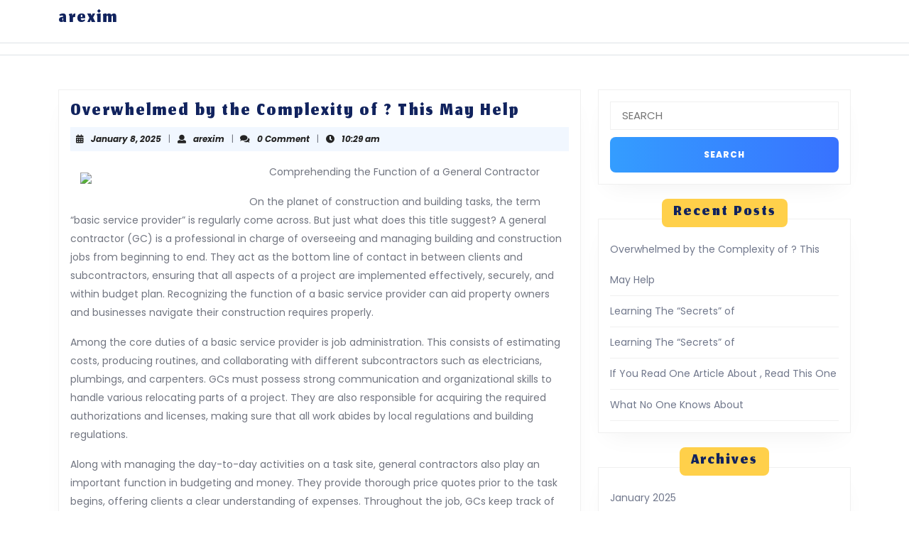

--- FILE ---
content_type: text/html; charset=UTF-8
request_url: https://arexim.info/
body_size: 18499
content:
<!DOCTYPE html>

<html lang="en-US">

	<head>
	  	<meta charset="UTF-8">
	  	<meta name="viewport" content="width=device-width">
	  	<title>arexim</title>
<link rel='dns-prefetch' href='//fonts.googleapis.com' />
<link rel='dns-prefetch' href='//s.w.org' />
<link rel="alternate" type="application/rss+xml" title="arexim &raquo; Feed" href="https://arexim.info/feed/" />
<link rel="alternate" type="application/rss+xml" title="arexim &raquo; Comments Feed" href="https://arexim.info/comments/feed/" />
		<script type="text/javascript">
			window._wpemojiSettings = {"baseUrl":"https:\/\/s.w.org\/images\/core\/emoji\/11\/72x72\/","ext":".png","svgUrl":"https:\/\/s.w.org\/images\/core\/emoji\/11\/svg\/","svgExt":".svg","source":{"concatemoji":"https:\/\/arexim.info\/wp-includes\/js\/wp-emoji-release.min.js?ver=5.0.22"}};
			!function(e,a,t){var n,r,o,i=a.createElement("canvas"),p=i.getContext&&i.getContext("2d");function s(e,t){var a=String.fromCharCode;p.clearRect(0,0,i.width,i.height),p.fillText(a.apply(this,e),0,0);e=i.toDataURL();return p.clearRect(0,0,i.width,i.height),p.fillText(a.apply(this,t),0,0),e===i.toDataURL()}function c(e){var t=a.createElement("script");t.src=e,t.defer=t.type="text/javascript",a.getElementsByTagName("head")[0].appendChild(t)}for(o=Array("flag","emoji"),t.supports={everything:!0,everythingExceptFlag:!0},r=0;r<o.length;r++)t.supports[o[r]]=function(e){if(!p||!p.fillText)return!1;switch(p.textBaseline="top",p.font="600 32px Arial",e){case"flag":return s([55356,56826,55356,56819],[55356,56826,8203,55356,56819])?!1:!s([55356,57332,56128,56423,56128,56418,56128,56421,56128,56430,56128,56423,56128,56447],[55356,57332,8203,56128,56423,8203,56128,56418,8203,56128,56421,8203,56128,56430,8203,56128,56423,8203,56128,56447]);case"emoji":return!s([55358,56760,9792,65039],[55358,56760,8203,9792,65039])}return!1}(o[r]),t.supports.everything=t.supports.everything&&t.supports[o[r]],"flag"!==o[r]&&(t.supports.everythingExceptFlag=t.supports.everythingExceptFlag&&t.supports[o[r]]);t.supports.everythingExceptFlag=t.supports.everythingExceptFlag&&!t.supports.flag,t.DOMReady=!1,t.readyCallback=function(){t.DOMReady=!0},t.supports.everything||(n=function(){t.readyCallback()},a.addEventListener?(a.addEventListener("DOMContentLoaded",n,!1),e.addEventListener("load",n,!1)):(e.attachEvent("onload",n),a.attachEvent("onreadystatechange",function(){"complete"===a.readyState&&t.readyCallback()})),(n=t.source||{}).concatemoji?c(n.concatemoji):n.wpemoji&&n.twemoji&&(c(n.twemoji),c(n.wpemoji)))}(window,document,window._wpemojiSettings);
		</script>
		<style type="text/css">
img.wp-smiley,
img.emoji {
	display: inline !important;
	border: none !important;
	box-shadow: none !important;
	height: 1em !important;
	width: 1em !important;
	margin: 0 .07em !important;
	vertical-align: -0.1em !important;
	background: none !important;
	padding: 0 !important;
}
</style>
<link rel='stylesheet' id='wp-block-library-css'  href='https://arexim.info/wp-includes/css/dist/block-library/style.min.css?ver=5.0.22' type='text/css' media='all' />
<link rel='stylesheet' id='wp-block-library-theme-css'  href='https://arexim.info/wp-includes/css/dist/block-library/theme.min.css?ver=5.0.22' type='text/css' media='all' />
<link rel='stylesheet' id='software-agency-font-css'  href='//fonts.googleapis.com/css?family=Jomhuria%7CJost%3A100%2C100i%2C200%2C200i%2C300%2C300i%2C400%2C400i%2C500%2C500i%2C600%2C600i%2C700%2C700i%2C800%2C800i%2C900%2C900i%7CABeeZee%3A400%2C400i%7CTrirong%3A100%2C100i%2C200%2C200i%2C300%2C300i%2C400%2C400i%2C500%2C500i%2C600%2C600i%2C700%2C700i%2C800%2C800i%2C900%2C900i%7CZCOOL+XiaoWei%7CPoppins%3A100%2C100i%2C200%2C200i%2C300%2C300i%2C400%2C400i%2C500%2C500i%2C600%2C600i%2C700%2C700i%2C800%2C800i%2C900%2C900i%7CHeebo%3A100%2C300%2C400%2C500%2C700%2C800%2C900%7CSaira%3A100%2C200%2C300%2C400%2C500%2C600%2C700%2C800%2C900%7CKrub%3A200%2C200i%2C300%2C300i%2C400%2C400i%2C500%2C500i%2C600%2C600i%2C700%2C700i%7CPT+Sans%3A300%2C400%2C600%2C700%2C800%2C900%7CRoboto%3A100%2C100i%2C300%2C300i%2C400%2C400i%2C500%2C500i%2C700%2C700i%2C900%2C900i%7CRoboto+Condensed%3A400%2C700%7COpen+Sans%3A300%2C300i%2C400%2C400i%2C600%2C600i%2C700%2C700i%2C800%2C800i%7CFira+Sans%3A100%2C100i%2C200%2C200i%2C300%2C300i%2C400%2C400i%2C500%2C500i%2C600%2C600i%2C700%2C700i%2C800%2C800i%2C900%2C900i%7COverpass%7CStaatliches%7CMontserrat%3A100%2C100i%2C200%2C200i%2C300%2C300i%2C400%2C400i%2C500%2C500i%2C600%2C600i%2C700%2C700i%2C800%2C800i%2C900%2C900i%7CPlayball%3A300%2C400%2C600%2C700%2C800%2C900%7CAlegreya%3A300%2C400%2C600%2C700%2C800%2C900%7CJulius+Sans+One%7CArsenal%7CSlabo%7CLato%7COverpass+Mono%7CSource+Sans+Pro%7CRaleway%3Aital%2Cwght%400%2C100%3B0%2C200%3B0%2C300%3B0%2C400%3B0%2C500%3B0%2C600%3B0%2C800%3B0%2C900%3B1%2C100%3B1%2C200%3B1%2C400%3B1%2C500%3B1%2C600%3B1%2C700%3B1%2C800%3B1%2C900%7CMerriweather%7CDroid+Sans%7CRubik%7CLora%7CUbuntu%7CCabin%7CArimo%7CPlayfair+Display%7CQuicksand%7CPadauk%7CMuli%3A100%3B0%2C200%3B0%2C300%3B0%2C400%3B0%2C500%3B0%2C600%3B0%2C800%3B0%2C900%3B1%2C100%3B1%2C200%3B1%2C400%3B1%2C500%3B1%2C600%3B1%2C700%3B1%2C800%3B1%2C900%7CInconsolata%7CBitter%7CPacifico%7CIndie+Flower%7CVT323%7CDosis%7CFrank+Ruhl+Libre%7CFjalla+One%7COxygen%3A300%2C400%2C700%7CArvo%7CNoto+Serif%7CLobster%7CCrimson+Text%7CYanone+Kaffeesatz%7CAnton%7CLibre+Baskerville%7CBree+Serif%7CGloria+Hallelujah%7CJosefin+Sans%7CAbril+Fatface%7CVarela+Round%7CVampiro+One%7CShadows+Into+Light%7CCuprum%7CRokkitt%7CVollkorn%3A400%2C400i%2C600%2C600i%2C700%2C700i%2C900%2C900i%7CFrancois+One%7COrbitron%7CPatua+One%7CAcme%7CSatisfy%7CJosefin+Slab%7CQuattrocento+Sans%7CArchitects+Daughter%7CRusso+One%7CMonda%7CRighteous%7CLobster+Two%7CHammersmith+One%7CCourgette%7CPermanent+Marker%7CCherry+Swash%7CCormorant+Garamond%7CPoiret+One%7CBenchNine%7CEconomica%7CHandlee%7CCardo%7CAlfa+Slab+One%7CAveria+Serif+Libre%7CCookie%7CChewy%7CGreat+Vibes%7CComing+Soon%7CPhilosopher%7CDays+One%7CKanit%7CShrikhand%7CTangerine%7CIM+Fell+English+SC%7CBoogaloo%7CBangers%7CFredoka+One%7CBad+Script%7CVolkhov%7CShadows+Into+Light+Two%7CMarck+Script%7CSacramento%7CUnica+One&#038;ver=5.0.22' type='text/css' media='all' />
<link rel='stylesheet' id='software-agency-block-style-css'  href='https://arexim.info/wp-content/themes/software-agency/assets/css/blocks.css?ver=5.0.22' type='text/css' media='all' />
<link rel='stylesheet' id='software-agency-block-patterns-style-frontend-css'  href='https://arexim.info/wp-content/themes/software-agency/inc/block-patterns/css/block-frontend.css?ver=5.0.22' type='text/css' media='all' />
<link rel='stylesheet' id='bootstrap-style-css'  href='https://arexim.info/wp-content/themes/software-agency/assets/css/bootstrap.css?ver=5.0.22' type='text/css' media='all' />
<link rel='stylesheet' id='software-agency-basic-style-css'  href='https://arexim.info/wp-content/themes/software-agency/style.css?ver=5.0.22' type='text/css' media='all' />
<style id='software-agency-basic-style-inline-css' type='text/css'>
body{max-width: 100%;}#slider .carousel-caption{text-align:left; right: 20%;}.post-main-box{}@media screen and (max-width:575px) {#slider{display:none;} }@media screen and (max-width:575px) {#sidebar{display:block;} }@media screen and (max-width:575px) {.scrollup i{visibility:visible !important;} }.main-navigation a{}.woocommerce ul.products li.product .onsale{left: auto; right: 0;}
</style>
<link rel='stylesheet' id='font-awesome-css-css'  href='https://arexim.info/wp-content/themes/software-agency/assets/css/fontawesome-all.css?ver=5.0.22' type='text/css' media='all' />
<link rel='stylesheet' id='software-agency-animate-css-css'  href='https://arexim.info/wp-content/themes/software-agency/assets/css/animate.css?ver=5.0.22' type='text/css' media='all' />
<link rel='stylesheet' id='dashicons-css'  href='https://arexim.info/wp-includes/css/dashicons.min.css?ver=5.0.22' type='text/css' media='all' />
<script type='text/javascript' src='https://arexim.info/wp-includes/js/jquery/jquery.js?ver=1.12.4'></script>
<script type='text/javascript' src='https://arexim.info/wp-includes/js/jquery/jquery-migrate.min.js?ver=1.4.1'></script>
<script type='text/javascript' src='https://arexim.info/wp-content/themes/software-agency/assets/js/wow.js?ver=5.0.22'></script>
<link rel='https://api.w.org/' href='https://arexim.info/wp-json/' />
<link rel="EditURI" type="application/rsd+xml" title="RSD" href="https://arexim.info/xmlrpc.php?rsd" />
<link rel="wlwmanifest" type="application/wlwmanifest+xml" href="https://arexim.info/wp-includes/wlwmanifest.xml" /> 
<meta name="generator" content="WordPress 5.0.22" />
<!-- MagenetMonetization V: 1.0.29.2--><!-- MagenetMonetization 1 --><!-- MagenetMonetization 1.1 -->	</head>

	<body class="home blog wp-embed-responsive">
	
	<header role="banner">
		<a class="screen-reader-text skip-link" href="#maincontent" >Skip to content<span class="screen-reader-text">Skip to content</span></a>
		<div class="home-page-header">
			
<div class="top-bar">
  	<div class="container">
	  	<div class="row">
	  		<div class="col-lg-8 col-md-7">
			    			</div>
			<div class="col-lg-4 col-md-5">
				<div class="text-center text-md-end text-lg-end">
									    				    	          	</div>
			</div>
		</div>
  	</div>
</div>			
<div class="middle-bar text-center text-lg-start text-md-start py-2 border-bottom">
  <div class="container">
    <div class="row">
      <div class="col-lg-4 col-md-12">
        <div class="logo text-md-center text-lg-start py-md-2 py-lg-0">
                                                                                <h1 class="site-title py-1"><a href="https://arexim.info/" rel="home">arexim</a></h1>
                                                              </div>
      </div>
      <div class="col-lg-3 col-md-4 my-2 align-self-lg-center">
              </div>
      <div class="col-lg-2 col-md-4 border-right my-2 align-self-lg-center">
              </div>
      <div class="col-lg-3 col-md-4 my-2 align-self-lg-center">
              </div>
    </div>
  </div>
</div>			
<div id="header" class="py-2 border-bottom">
  <div class="container">
    <div class="row">
      <div class="col-lg-9 col-md-7 col-3 border-right">
                <div id="mySidenav" class="nav sidenav">
          <nav id="site-navigation" class="main-navigation" role="navigation" aria-label="Top Menu">
                        <a href="javascript:void(0)" class="closebtn mobile-menu" onclick="software_agency_menu_close_nav()"><i class="fas fa-times"></i><span class="screen-reader-text">Close Button</span></a>
          </nav>
        </div>
      </div>
      <div class="col-lg-1 col-md-2 col-3 pe-lg-0">
              </div>
      <div class="col-lg-2 col-md-3 col-6">
              </div>
    </div>
  </div>
</div>		</div>
	</header>

	
<div class="container">
  <main id="maincontent" class="middle-align pt-5" role="main">
          <div class="row">
        <div id="our-services" class="services col-lg-8 col-md-8">
          

<div id="post-937" class="inner-service post-937 post type-post status-publish format-standard hentry category-employment">
  <div class="post-main-box p-3 mb-3 wow zoomInLeft delay-1000" data-wow-duration="2s">
          <div class="row">
                <article class="new-text col-lg-12 col-md-12" >
          <h2 class="section-title mt-0 pt-0"><a href="https://arexim.info/overwhelmed-by-the-complexity-of-this-may-help-11/">Overwhelmed by the Complexity of ? This May Help<span class="screen-reader-text">Overwhelmed by the Complexity of ? This May Help</span></a></h2>
                      <div class="post-info p-2 mb-3">
                              <i class="fas fa-calendar-alt"></i><span class="entry-date"><a href="https://arexim.info/2025/01/08/">January 8, 2025<span class="screen-reader-text">January 8, 2025</span></a></span>
              
                              <span>|</span> <i class="fas fa-user"></i><span class="entry-author"><a href="https://arexim.info/author/arexim/">arexim<span class="screen-reader-text">arexim</span></a></span>
              
                              <span>|</span> <i class="fa fa-comments" aria-hidden="true"></i><span class="entry-comments">0 Comment</span>
              
                              <span>|</span> <i class="fas fa-clock"></i><span class="entry-time">10:29 am</span>
                          </div>
                    <p class="mb-0">
                          <p><a style="margin:1em" href="https://numberonegeneralcontractorlexington.wordpress.com/2025/01/07/recognizing-the-duty-of-a-general-specialist/"><img src="https://pixabay.com/get/g79255a08b11080235af10ee34c15aaa7473b7bf45851014364ef563f78252ad1279334b76a9d68136b385164fc162874.jpg" style="width:224px;float:left;margin:1em" /></a>Comprehending the Function of a General Contractor</p>
<p>On the planet of construction and building tasks, the term &#8220;basic service provider&#8221; is regularly come across. But just what does this title suggest? A general contractor (GC) is a professional in charge of overseeing and managing building and construction jobs from beginning to end. They act as the bottom line of contact in between clients and subcontractors, ensuring that all aspects of a project are implemented effectively, securely, and within budget plan. Recognizing the function of a basic service provider can aid property owners and businesses navigate their construction requires properly.</p>
<p>Among the core duties of a basic service provider is job administration. This consists of estimating costs, producing routines, and collaborating with different subcontractors such as electricians, plumbings, and carpenters. GCs must possess strong communication and organizational skills to handle various relocating parts of a project. They are also responsible for acquiring the required authorizations and licenses, making sure that all work abides by local regulations and building regulations.</p>
<p>Along with managing the day-to-day activities on a task site, general contractors also play an important function in budgeting and money. They provide thorough price quotes prior to the task begins, offering clients a clear understanding of expenses. Throughout the job, GCs keep track of expenditures closely, making adjustments as essential to avoid budget plan overruns. Their financial oversight assists make certain that jobs are finished within the allocated funds, which is vital for both customer complete satisfaction and the specialist&#8217;s reputation.</p>
<p>Choosing the best basic specialist is essential for the success of any construction project. It&#8217;s important for customers to do due persistance, checking references and testimonials, and making certain that the GC has pertinent experience specific to their task kind. Establishing clear lines of communication and mutually agreeing on contract terms can lead to a smoother procedure and an effective outcome. By picking a reputable general service provider, customers can dramatically boost their possibilities of accomplishing their vision efficiently and efficiently.</p>
<p>To conclude, general service providers function as the backbone of building jobs, supplying essential solutions that encompass task monitoring, budgeting, and conformity with guidelines. By comprehending their functions and obligations, customers can make enlightened decisions when employing a general contractor. A proficient GC not only guarantees the smooth execution of a project however additionally safeguards the rate of interests of the client, making the partnership very useful in the construction market.</p>
<p><a href="https://thebestgeneralcontractorlexington.mystrikingly.com/blog/understanding-the-function-of-a-general-professional">Questions About You Must Know the Answers To</a></p>
<p><a href="https://numberonegeneralcontractorlexington.wordpress.com/2025/01/07/recognizing-the-duty-of-a-general-specialist/">Why People Think Are A Good Idea</a></p>
                      </p>
                      <div class="more-btn mt-4 mb-4">
              <a class="p-3" href="https://arexim.info/overwhelmed-by-the-complexity-of-this-may-help-11/">READ MORE<span class="screen-reader-text">READ MORE</span></a>
            </div>
                  </article>
      </div>
      </div>
</div>

<div id="post-936" class="inner-service post-936 post type-post status-publish format-standard hentry category-clothing-fashion">
  <div class="post-main-box p-3 mb-3 wow zoomInLeft delay-1000" data-wow-duration="2s">
          <div class="row">
                <article class="new-text col-lg-12 col-md-12" >
          <h2 class="section-title mt-0 pt-0"><a href="https://arexim.info/learning-the-secrets-of-20/">Learning The &#8220;Secrets&#8221; of<span class="screen-reader-text">Learning The &#8220;Secrets&#8221; of</span></a></h2>
                      <div class="post-info p-2 mb-3">
                              <i class="fas fa-calendar-alt"></i><span class="entry-date"><a href="https://arexim.info/2025/01/08/">January 8, 2025<span class="screen-reader-text">January 8, 2025</span></a></span>
              
                              <span>|</span> <i class="fas fa-user"></i><span class="entry-author"><a href="https://arexim.info/author/arexim/">arexim<span class="screen-reader-text">arexim</span></a></span>
              
                              <span>|</span> <i class="fa fa-comments" aria-hidden="true"></i><span class="entry-comments">0 Comment</span>
              
                              <span>|</span> <i class="fas fa-clock"></i><span class="entry-time">10:28 am</span>
                          </div>
                    <p class="mb-0">
                          <p><a style="margin:1em" href="https://detailsaboutreliableroofingcontractors.wordpress.com/2025/01/07/choosing-the-right-roofer-for-your-home/"><img src="https://images.unsplash.com/photo-1511649475669-e288648b2339?crop=entropy&amp;cs=tinysrgb&amp;fit=max&amp;fm=jpg&amp;ixid=M3wzNjUyOXwwfDF8c2VhcmNofDE4fHxvZmZpY2V8ZW58MHx8fHwxNzM2MjIzMTk3fDA&amp;ixlib=rb-4.0.3&amp;q=80&amp;w=1080" style="width:188px;float:right;margin:1em" /></a>Selecting the Right Roofing Contractor for Your Home</p>
<p>When it pertains to safeguarding your home from the aspects, a top quality roof is vital. Whether you&#8217;re taking care of a leaking roof covering, planning a brand-new installation, or simply seeking to make upgrades, picking the appropriate roofing contractor is critical. With countless alternatives available, comprehending how to select a trusted professional can make a substantial difference in the result of your roof project. In this post, we&#8217;ll explore crucial considerations to keep in mind when employing a roofing contractor.</p>
<p>Most importantly, it is very important to verify the specialist&#8217;s credentials. Inspect if they are qualified and guaranteed in your state, as this shields you from obligation in case of mishaps or damages during the roofing process. A reputable roofer need to have the ability to give proof of both licensing and insurance coverage. Furthermore, consider their experience in the industry. A professional that has been in business for numerous years is often a lot more reputable, having developed a performance history of successful tasks and satisfied customers.</p>
<p>Looking into reviews and previous jobs can additionally offer useful understandings into the integrity and top quality of a roofing contractor. On the internet platforms such as Google, Yelp, and the Better Business Bureau can provide customer responses and rankings. In addition, do not think twice to ask the contractor for recommendations from previous customers. Speaking directly to past consumers can help you gauge the specialist&#8217;s handiwork, professionalism and trust, and capability to meet due dates.</p>
<p>It&#8217;s also vital to acquire several quotes to contrast prices and solutions. While the cost shouldn&#8217;t be the only consider your decision, it is very important to comprehend what you are spending for. Be wary of quotes that are considerably lower than others, as they might indicate substandard materials or inexperienced labor. Look for a contractor that offers an in-depth breakdown of the work included, consisting of material kinds, labor expenses, and timelines. This details can aid you make an educated option and stay clear of unpleasant surprises down the line.</p>
<p>Lastly, communication is key in any type of contractor-client relationship. Pick a roofing contractor that is receptive and going to resolve your inquiries and worries. A reliable service provider will certainly maintain you notified throughout the project, from start to finish, making certain transparency and satisfaction. In recap, investing time in choosing the right roofer can generate substantial benefits, leading to a resilient roofing system that provides defense and enhances your home&#8217;s worth.</p>
<p><a href="https://www.tumblr.com/aboutreliableroofingcontractors/772038129784913920/choosing-the-right-professional-roofer-for-your?source=share">Practical and Helpful Tips: </a></p>
<p><a href="https://detailsaboutreliableroofingcontractors.wordpress.com/2025/01/07/choosing-the-right-roofer-for-your-home/">On : My Rationale Explained</a></p>
                      </p>
                      <div class="more-btn mt-4 mb-4">
              <a class="p-3" href="https://arexim.info/learning-the-secrets-of-20/">READ MORE<span class="screen-reader-text">READ MORE</span></a>
            </div>
                  </article>
      </div>
      </div>
</div>

<div id="post-935" class="inner-service post-935 post type-post status-publish format-standard hentry category-software">
  <div class="post-main-box p-3 mb-3 wow zoomInLeft delay-1000" data-wow-duration="2s">
          <div class="row">
                <article class="new-text col-lg-12 col-md-12" >
          <h2 class="section-title mt-0 pt-0"><a href="https://arexim.info/learning-the-secrets-of-19/">Learning The &#8220;Secrets&#8221; of<span class="screen-reader-text">Learning The &#8220;Secrets&#8221; of</span></a></h2>
                      <div class="post-info p-2 mb-3">
                              <i class="fas fa-calendar-alt"></i><span class="entry-date"><a href="https://arexim.info/2025/01/08/">January 8, 2025<span class="screen-reader-text">January 8, 2025</span></a></span>
              
                              <span>|</span> <i class="fas fa-user"></i><span class="entry-author"><a href="https://arexim.info/author/arexim/">arexim<span class="screen-reader-text">arexim</span></a></span>
              
                              <span>|</span> <i class="fa fa-comments" aria-hidden="true"></i><span class="entry-comments">0 Comment</span>
              
                              <span>|</span> <i class="fas fa-clock"></i><span class="entry-time">10:28 am</span>
                          </div>
                    <p class="mb-0">
                          <p><img src="https://imagedelivery.net/3XMOBsLAUKOTKPyIbXg9aw/article/1424091/01f740b5fb07d1c46ca93ad5e6d637ce/public" style="width:324px;float:left;margin:1em" />Leading Professional: Selecting the Right Partner for Your Task</p>
<p>When it involves home renovation jobs, working with a paving service provider can be among the most important decisions you make. From driveways and parking lots to pathways and patios, the quality of leading straight influences the performance, aesthetic allure, and toughness of your outdoor spaces. Picking the ideal specialist not only makes certain an effective project completion but also provides comfort knowing that the work fulfills sector standards.</p>
<p>Picking a paving service provider calls for mindful consideration. Start by looking into regional alternatives and putting together a listing of prospective candidates. Look for professionals that are qualified and insured, as these qualifications reflect a degree of professionalism and responsibility. It&#8217;s recommended to inspect their profile and review consumer testimonials to gauge the quality of their previous work. Asking for references from past customers can additionally give very useful insights into the service provider&#8217;s dependability and craftsmanship.</p>
<p>As soon as you&#8217;ve narrowed down your options, it&#8217;s time to take part in straight conversations with your possible paving specialists. Prepare particular inquiries associated with your project&#8217;s scope, such as the products they advise, the estimated timeline for completion, and their payment terms. A trustworthy professional will aspire to go over these details and give clear solutions. Watch out for professionals that are unclear or incredibly elusive concerning prices and timelines, as these could be red flags showing potential problems down the line.</p>
<p>One more essential aspect to consider is the warranty offered by your paving specialist. Dependable specialists usually give guarantees that cover both the products and labor executed. A strong service warranty not just safeguards your investment yet also makes sure that the contractor backs up their work in case any type of issues arise after the project&#8217;s completion. See to it to meticulously assess the regards to the service warranty prior to making your decision.</p>
<p>Finally, working with the best paving service provider is crucial for the success of your job. By taking the time to research study, ask inquiries, and review choices, you can locate a contractor that will certainly fulfill your needs and exceed your assumptions. Whether you&#8217;re adding value to your home or improving its curb appeal, a professional paving professional can make all the difference in achieving a long lasting and appealing coating.</p>
<p><a href="https://idealdallaspaving.webnode.page/l/paving-contractor-picking-the-right-companion-for-your-job/">5 Lessons Learned: </a></p>
<p><a href="https://www.tumblr.com/dallaspavingblog/772038120994652160/paving-specialist-picking-the-right-companion-for?source=share">Smart Tips For Uncovering </a></p>
                      </p>
                      <div class="more-btn mt-4 mb-4">
              <a class="p-3" href="https://arexim.info/learning-the-secrets-of-19/">READ MORE<span class="screen-reader-text">READ MORE</span></a>
            </div>
                  </article>
      </div>
      </div>
</div>

<div id="post-934" class="inner-service post-934 post type-post status-publish format-standard hentry category-software">
  <div class="post-main-box p-3 mb-3 wow zoomInLeft delay-1000" data-wow-duration="2s">
          <div class="row">
                <article class="new-text col-lg-12 col-md-12" >
          <h2 class="section-title mt-0 pt-0"><a href="https://arexim.info/if-you-read-one-article-about-read-this-one-10/">If You Read One Article About , Read This One<span class="screen-reader-text">If You Read One Article About , Read This One</span></a></h2>
                      <div class="post-info p-2 mb-3">
                              <i class="fas fa-calendar-alt"></i><span class="entry-date"><a href="https://arexim.info/2025/01/08/">January 8, 2025<span class="screen-reader-text">January 8, 2025</span></a></span>
              
                              <span>|</span> <i class="fas fa-user"></i><span class="entry-author"><a href="https://arexim.info/author/arexim/">arexim<span class="screen-reader-text">arexim</span></a></span>
              
                              <span>|</span> <i class="fa fa-comments" aria-hidden="true"></i><span class="entry-comments">0 Comment</span>
              
                              <span>|</span> <i class="fas fa-clock"></i><span class="entry-time">10:28 am</span>
                          </div>
                    <p class="mb-0">
                          <p><img src="https://imagedelivery.net/3XMOBsLAUKOTKPyIbXg9aw/article/1719961/7afec45d275f836f9311bf6989ad486f/public" style="width:334px;float:right;margin:1em" />Locating the Right Makeover Contractor for Your Home</p>
<p>When taking into consideration a home improvement or remodel, choosing the ideal renovation professional can substantially impact the outcome of your job. With many professionals offered, understanding what to try to find and how to make an informed choice is crucial for achieving the preferred outcomes. This article will direct you with the important steps to discovering a dependable and experienced makeover service provider.</p>
<p>Primarily, it&#8217;s essential to determine your job&#8217;s specific needs and goals. Are you aiming to upgrade your kitchen area, include a restroom, or perhaps produce an open-concept living space? Having a clear vision will not only assist you communicate with prospective service providers but will likewise enable them to give accurate estimates and task timelines. Once you have your strategies in position, beginning seeking possible candidates by asking for recommendations from buddies, family, or neighborhood home improvement stores.</p>
<p>As soon as you have a list of potential renovation professionals, the following action is to conduct thorough research study. Inspect on-line evaluations and ratings, and seek their previous projects to assess their job top quality. It&#8217;s necessary to guarantee that the professionals you think about are accredited and insured, as this safeguards you from responsibility and ensures that they satisfy market criteria. Additionally, talking to the service providers directly will give you understandings into their expertise, communication style, and overall strategy to tasks.</p>
<p>After narrowing down your options, it&#8217;s time to request quotes. When contrasting estimates, beware of prices that appears also excellent to be real; it might cause subpar job or unanticipated expenses in the future. Instead, focus on the value offered, consisting of materials, timelines, and service warranty on work. An in-depth contract needs to outline all elements of the project, including repayment timetables and milestones, to make certain clarity on both sides.</p>
<p>Lastly, efficient interaction is crucial to a successful remodeling job. When you have selected a contractor, keep open lines of communication throughout the remodeling process. Normal updates and check-ins can aid deal with any concerns and keep the project on the right track. With the best professional at your side, your home renovating task can transform your space while improving its charm and capability.</p>
<p>To conclude, choosing the best renovation service provider entails careful study, clear interaction, and a thorough understanding of your task demands. Taking the time to locate a competent and credible specialist will not just make certain a smoother renovation experience but additionally cause an ended up item that satisfies your expectations. So begin your search today and transform your remodelling fantasizes into truth!</p>
<p><a href="https://leadingremodelingcontractors.wordpress.com/2025/01/07/locating-the-right-makeover-service-provider-for-your-home/">Lessons Learned About </a></p>
<p><a href="https://www.tumblr.com/proremodelingcontractors/772038650128154624/locating-the-right-renovation-service-provider-for?source=share">Short Course on &#8211; Covering The Basics</a></p>
                      </p>
                      <div class="more-btn mt-4 mb-4">
              <a class="p-3" href="https://arexim.info/if-you-read-one-article-about-read-this-one-10/">READ MORE<span class="screen-reader-text">READ MORE</span></a>
            </div>
                  </article>
      </div>
      </div>
</div>

<div id="post-933" class="inner-service post-933 post type-post status-publish format-standard hentry category-health-fitness">
  <div class="post-main-box p-3 mb-3 wow zoomInLeft delay-1000" data-wow-duration="2s">
          <div class="row">
                <article class="new-text col-lg-12 col-md-12" >
          <h2 class="section-title mt-0 pt-0"><a href="https://arexim.info/what-no-one-knows-about-7/">What No One Knows About<span class="screen-reader-text">What No One Knows About</span></a></h2>
                      <div class="post-info p-2 mb-3">
                              <i class="fas fa-calendar-alt"></i><span class="entry-date"><a href="https://arexim.info/2025/01/08/">January 8, 2025<span class="screen-reader-text">January 8, 2025</span></a></span>
              
                              <span>|</span> <i class="fas fa-user"></i><span class="entry-author"><a href="https://arexim.info/author/arexim/">arexim<span class="screen-reader-text">arexim</span></a></span>
              
                              <span>|</span> <i class="fa fa-comments" aria-hidden="true"></i><span class="entry-comments">0 Comment</span>
              
                              <span>|</span> <i class="fas fa-clock"></i><span class="entry-time">10:28 am</span>
                          </div>
                    <p class="mb-0">
                          <p><img src="https://images.unsplash.com/photo-1578758803946-2c4f6738df87?crop=entropy&amp;cs=tinysrgb&amp;fit=max&amp;fm=jpg&amp;ixid=M3wzNjUyOXwwfDF8c2VhcmNofDI3fHxidXNpbmVzcyUyMHBlcnNvbnxlbnwwfHx8fDE3MzQ3MDQxNjF8MA&amp;ixlib=rb-4.0.3&amp;q=80&amp;w=1080" style="width:327px;float:right;margin:1em" />Comprehending the Value and Refine of Land Cleaning</p>
<p>Land cleaning is a crucial technique in various industries, consisting of farming, construction, and forestry. It entails the removal of trees, hedges, and other plant life to prepare the land for its next use. This procedure not just improves the aesthetic charm of a location but also establishes a suitable setting for farming or building jobs. Understanding the value of land cleaning and the methods used can help optimize its advantages while lessening damaging environmental effects.</p>
<p>Among the key factors for land cleaning is farming advancement. Farmers often need to clear stories to make way for crops, permitting simpler management and much better returns. The elimination of trees and brush can improve dirt fertility by lowering competition for nutrients and water. In addition, it likewise produces a much more favorable setting for machinery to run successfully, resulting in boosted productivity. Nevertheless, responsible practices are important to reduce dirt disintegration and secure neighborhood environments during this transition.</p>
<p>In the building and construction industry, land clearing up is crucial for laying the foundation of structures such as homes, roads, and business buildings. Cleaning the land ensures a steady foundation for construction projects, avoiding future issues connected to land instability. Innovation has actually advanced, presenting effective equipment created for reliable land clearing up, such as bulldozers and excavators. These devices allow for quicker, cleaner cleanings while likewise minimizing human labor. Nonetheless, planning and style are essential in this stage to make sure that needed safety measures are taken to distinguish between preferred and undesirable plants.</p>
<p>While land clearing supplies many benefits, it is essential to come close to the experiment caution. Unsustainable clearing can lead to deforestation, loss of biodiversity, and substantial changes in regional ecosystems. Responsible land-clearing practices consist of careful cleaning, where just specific trees and bushes are eliminated, or executing buffer zones to protect waterways. Additionally, reforestation efforts can aid alleviate ecological dangers, helping in restoring eco-friendly equilibrium in areas affected by aggressive land-clearing methods.</p>
<p>In conclusion, land cleaning plays a crucial function in supporting farming and construction, adding to financial advancement. However, it is critical to take on eco lasting methods to safeguard our ecological communities for future generations. A well-planned approach not only makes the most of the benefits of getting rid of land yet additionally safeguards the splendor of our natural landscapes. As sectors develop, locating a balance between growth and preservation remains crucial, guaranteeing a lasting technique to land use that benefits both humanity and the atmosphere.</p>
<p><a href="https://learnaboutcalibertreeservices.mystrikingly.com/blog/comprehending-the-significance-and-process-of-land-cleaning">Learning The &#8220;Secrets&#8221; of </a></p>
<p><a href="https://www.tumblr.com/learnaboutcalibertreeservices/772039610193821696/comprehending-the-importance-and-process-of-land?">Getting To The Point &#8211; </a></p>
                      </p>
                      <div class="more-btn mt-4 mb-4">
              <a class="p-3" href="https://arexim.info/what-no-one-knows-about-7/">READ MORE<span class="screen-reader-text">READ MORE</span></a>
            </div>
                  </article>
      </div>
      </div>
</div>

<div id="post-932" class="inner-service post-932 post type-post status-publish format-standard hentry category-technology">
  <div class="post-main-box p-3 mb-3 wow zoomInLeft delay-1000" data-wow-duration="2s">
          <div class="row">
                <article class="new-text col-lg-12 col-md-12" >
          <h2 class="section-title mt-0 pt-0"><a href="https://arexim.info/questions-about-you-must-know-the-answers-to-8/">Questions About  You Must Know the Answers To<span class="screen-reader-text">Questions About  You Must Know the Answers To</span></a></h2>
                      <div class="post-info p-2 mb-3">
                              <i class="fas fa-calendar-alt"></i><span class="entry-date"><a href="https://arexim.info/2025/01/08/">January 8, 2025<span class="screen-reader-text">January 8, 2025</span></a></span>
              
                              <span>|</span> <i class="fas fa-user"></i><span class="entry-author"><a href="https://arexim.info/author/arexim/">arexim<span class="screen-reader-text">arexim</span></a></span>
              
                              <span>|</span> <i class="fa fa-comments" aria-hidden="true"></i><span class="entry-comments">0 Comment</span>
              
                              <span>|</span> <i class="fas fa-clock"></i><span class="entry-time">10:28 am</span>
                          </div>
                    <p class="mb-0">
                          <p><img src="https://images.unsplash.com/photo-1537511446984-935f663eb1f4?crop=entropy&amp;cs=tinysrgb&amp;fit=max&amp;fm=jpg&amp;ixid=M3wzNjUyOXwwfDF8c2VhcmNofDMwfHxidXNpbmVzc3xlbnwwfHx8fDE3MDIwNDE0ODZ8MA&amp;ixlib=rb-4.0.3&amp;q=80&amp;w=1080" style="width:190px;float:right;margin:1em" />Selecting the Right Roofing Contractor for Your Home</p>
<p>When it pertains to keeping the architectural honesty and aesthetic allure of your home, the roof plays a crucial duty. Employing the right roofing contractor can make all the difference in making sure that your roof covering task is finished effectively and efficiently. With numerous specialists available, it&#8217;s important to recognize what to try to find when choosing a roofing professional to trust fund with such an essential aspect of your residential property.</p>
<p>Primarily, it is important to examine the qualifications of the roofer you are taking into consideration. See to it they are licensed and insured, offering you with comfort knowing that they have actually satisfied the needed requirements for security and high quality. Additionally, seek contractors with strong track records in your local area. Online testimonials, testimonials, and word-of-mouth recommendations can be indispensable resources as they usually reveal the level of solution and handiwork you can anticipate.</p>
<p>Next, don&#8217;t hesitate to request for thorough quotes from several contractors. An extensive estimate needs to consist of not just the overall cost however also a failure of products, labor, and timelines. This not only assists you contrast apples to apples, however it also allows you to gauge the service provider&#8217;s transparency and determination to review different elements of the task. Beware of estimates that seem unrealistically low; they can suggest edges being reduced that could result in issues in the future.</p>
<p>Interaction is an additional essential aspect of an effective roofing job. Choose a contractor that is timely and expert in their responses. They ought to agree to address all your inquiries and attend to any worries you might have. A great specialist will certainly keep you educated throughout the process, ensuring that you recognize what to anticipate and when. This kind of professionalism assists build trust fund and makes certain that your task runs efficiently.</p>
<p>Inevitably, the professional roofer you select will have a significant impact on the longevity and longevity of your roof covering. Make the effort to research, gather price quotes, and talk with prospective specialists to find the most effective suitable for your demands. By adhering to these actions, you can make sure that your roofing project is finished to the highest possible standards, giving protection and enhancing the worth of your home for many years ahead.</p>
<p><a href="https://abouthealdsburgroofingcontractor.webnode.page/l/picking-the-right-professional-roofer-for-your-home/">5 Uses For </a></p>
<p><a href="https://www.tumblr.com/healdsburgroofingcontractor/772038254604255232/selecting-the-right-professional-roofer-for-your?source=share">Lessons Learned About </a></p>
                      </p>
                      <div class="more-btn mt-4 mb-4">
              <a class="p-3" href="https://arexim.info/questions-about-you-must-know-the-answers-to-8/">READ MORE<span class="screen-reader-text">READ MORE</span></a>
            </div>
                  </article>
      </div>
      </div>
</div>

<div id="post-931" class="inner-service post-931 post type-post status-publish format-standard hentry category-arts-entertainment">
  <div class="post-main-box p-3 mb-3 wow zoomInLeft delay-1000" data-wow-duration="2s">
          <div class="row">
                <article class="new-text col-lg-12 col-md-12" >
          <h2 class="section-title mt-0 pt-0"><a href="https://arexim.info/10-mistakes-that-most-people-make-13/">: 10 Mistakes that Most People Make<span class="screen-reader-text">: 10 Mistakes that Most People Make</span></a></h2>
                      <div class="post-info p-2 mb-3">
                              <i class="fas fa-calendar-alt"></i><span class="entry-date"><a href="https://arexim.info/2025/01/08/">January 8, 2025<span class="screen-reader-text">January 8, 2025</span></a></span>
              
                              <span>|</span> <i class="fas fa-user"></i><span class="entry-author"><a href="https://arexim.info/author/arexim/">arexim<span class="screen-reader-text">arexim</span></a></span>
              
                              <span>|</span> <i class="fa fa-comments" aria-hidden="true"></i><span class="entry-comments">0 Comment</span>
              
                              <span>|</span> <i class="fas fa-clock"></i><span class="entry-time">10:28 am</span>
                          </div>
                    <p class="mb-0">
                          <p><a style="margin:1em" href="https://nicoladw.livejournal.com/466.html"><img src="https://imagedelivery.net/3XMOBsLAUKOTKPyIbXg9aw/article/2912470/e69e1450197a9e61f673fe8d9426d42b/public" style="width:301px;float:left;margin:1em" /></a>Choosing the Right Tile Contractor for Your Home Restoration</p>
<p>When it concerns home remodelling, specifically in locations like bathroom and kitchens, the relevance of an expert tile installment can not be overemphasized. A knowledgeable floor tile contractor can change your room, providing not only aesthetic allure but also toughness and functionality. However with numerous options available, exactly how do you pick the best ceramic tile contractor for your job? In this post, we&#8217;ll discover essential variables to take into consideration when selecting a floor tile contractor.</p>
<p>Firstly, it&#8217;s essential to look into the service provider&#8217;s certifications and experience. Look for specialists who have actually been in the business for numerous years and have a solid profile showcasing their previous job. You can also look for qualifications or recommendations from acknowledged floor tile associations, which can provide you self-confidence in their proficiency. Remember to check out consumer testimonials and testimonials online to determine their reputation and the high quality of solution they supply.</p>
<p>Another vital facet to consider is the professional&#8217;s experience with various sorts of products. Tiles are available in different kinds, such as ceramic, porcelain, natural stone, and glass, each requiring various installment methods. A specialist competent in numerous products will not just provide better results yet likewise aid you pick the very best kind of ceramic tile for your details project needs, budget, and design. Do not hesitate to request for referrals or examples of previous work that utilized comparable products to ensure their capacity.</p>
<p>Before choosing, obtaining numerous quotes is suggested. This technique not only provides you a clear concept of the marketplace rates however likewise enables you to review the contractors&#8217; strategy to your task. Take notice of what each quote includes&#8211; any type of surprise prices, guarantee options, and the timeline for conclusion. A trusted specialist will certainly interact transparently regarding pricing and task duration, making sure that you are knowledgeable every step of the method.</p>
<p>Finally, picking the ideal floor tile service provider requires mindful consideration of their experience, credentials, material understanding, and pricing openness. By investing the time to do complete study and asking the ideal concerns, you can ensure that your tile installation job remains in the hands of a capable expert. With the ideal specialist at hand, you&#8217;ll soon take pleasure in a perfectly tiled area that satisfies your vision and enhances your home&#8217;s worth.</p>
<p><a href="https://nicoladw.livejournal.com/466.html">Overwhelmed by the Complexity of ? This May Help</a></p>
<p><a href="https://www.tumblr.com/cerritostilecontractor/772038342339706880/selecting-the-right-floor-tile-service-provider?source=share">Finding Similarities Between and Life</a></p>
                      </p>
                      <div class="more-btn mt-4 mb-4">
              <a class="p-3" href="https://arexim.info/10-mistakes-that-most-people-make-13/">READ MORE<span class="screen-reader-text">READ MORE</span></a>
            </div>
                  </article>
      </div>
      </div>
</div>

<div id="post-930" class="inner-service post-930 post type-post status-publish format-standard hentry category-travel">
  <div class="post-main-box p-3 mb-3 wow zoomInLeft delay-1000" data-wow-duration="2s">
          <div class="row">
                <article class="new-text col-lg-12 col-md-12" >
          <h2 class="section-title mt-0 pt-0"><a href="https://arexim.info/the-ultimate-guide-to-10/">The Ultimate Guide to<span class="screen-reader-text">The Ultimate Guide to</span></a></h2>
                      <div class="post-info p-2 mb-3">
                              <i class="fas fa-calendar-alt"></i><span class="entry-date"><a href="https://arexim.info/2025/01/08/">January 8, 2025<span class="screen-reader-text">January 8, 2025</span></a></span>
              
                              <span>|</span> <i class="fas fa-user"></i><span class="entry-author"><a href="https://arexim.info/author/arexim/">arexim<span class="screen-reader-text">arexim</span></a></span>
              
                              <span>|</span> <i class="fa fa-comments" aria-hidden="true"></i><span class="entry-comments">0 Comment</span>
              
                              <span>|</span> <i class="fas fa-clock"></i><span class="entry-time">10:28 am</span>
                          </div>
                    <p class="mb-0">
                          <p><a style="margin:1em" href="https://www.tumblr.com/charlottereliablekitchenremodeli/772038332571156480/selecting-the-right-kitchen-area-renovation?source=share"><img src="https://pixabay.com/get/gb3d6fa701b68c956cfb2e61f9e0a421014c2e5a0c57bb135befa7ddbbfd3a66ca577e39d3bf0fe6beff0a84c88f68a98.jpg" style="width:355px;float:left;margin:1em" /></a>Selecting the Right Cooking Area Improvement Professional for Your Home</p>
<p>Purchasing a kitchen remodel is among the most significant choices a house owner can make. The kitchen area is typically referred to as the heart of the home, functioning as a gathering place for friends and family, and it&#8217;s necessary that this space not just looks excellent yet works well as well. To guarantee that your cooking area remodel goes smoothly and fulfills your assumptions, selecting the best kitchen area redesigning professional is essential. This post will certainly assist you through the crucial variables to think about when making your selection.</p>
<p>First and foremost, experience matters. When looking for a cooking area remodeling professional, it&#8217;s crucial to examine their experience and know-how in the area. A service provider with a background of effective kitchen area remodels will certainly not just comprehend the most recent style trends however also the usual mistakes to prevent. You can start by examining on the internet evaluations, requesting recommendations, and viewing previous tasks. A seasoned contractor will readily showcase their portfolio, highlighting the variety of designs and obstacles they&#8217;ve taken on throughout the years.</p>
<p>Next off, communication plays a critical duty during a renovating project. It&#8217;s important to discover a professional that listens to your ideas and comprehends your vision. Prior to authorizing any kind of agreements, have a seminar about your assumptions, spending plan, and timeline. An excellent professional will take the time to answer your inquiries and offer beneficial insights, making certain that you both get on the very same page. Clear and consistent interaction can avoid misconceptions and ensure that the project runs smoothly.</p>
<p>Another factor to consider is the licensing and insurance policy of the specialist. Always confirm that the professional is accredited to run in your state and has employees&#8217; payment and responsibility insurance. These elements safeguard you in instance of crashes or problems that may happen throughout the renovating process. A trusted service provider will have no difficulty supplying these records and verifying their authenticity. This compliance makes certain peace of mind as you concentrate on transforming your cooking area.</p>
<p>Last but not least, obtaining several quotes can be beneficial, yet it&#8217;s important to look beyond just the numbers. While a lower cost could seem enticing, it&#8217;s vital to consider what the quote includes. Compare the level of solution, materials suggested, and general value used by each specialist. Bear in mind, investing in high quality labor and products can result in a more resilient and cosmetically pleasing cooking area. Take your time to study and select a professional that straightens with your vision and budget, guaranteeing you get the best return on your investment.</p>
<p>Finally, selecting the right cooking area redesigning service provider is an important step that can figure out the success of your job. With cautious factor to consider of their experience, communication skills, licensing, and insurance, you can make a notified choice. By getting several quotes and thoroughly vetting your choices, you will set the stage for producing the cooking area of your dreams, turning your vision into truth while likewise including value to your home.</p>
<p><a href="https://charlottereliablekitchenremodelingcontractor.mystrikingly.com/blog/selecting-the-right-kitchen-area-remodeling-professional-for-your-home">Figuring Out </a></p>
<p><a href="https://charlottereliablekitchenremodelingcontractor.wordpress.com/2025/01/07/picking-the-right-cooking-area-improvement-service-provider-for-your-home/">The Beginners Guide To (Chapter 1)</a></p>
                      </p>
                      <div class="more-btn mt-4 mb-4">
              <a class="p-3" href="https://arexim.info/the-ultimate-guide-to-10/">READ MORE<span class="screen-reader-text">READ MORE</span></a>
            </div>
                  </article>
      </div>
      </div>
</div>

<div id="post-929" class="inner-service post-929 post type-post status-publish format-standard hentry category-advertising-marketing">
  <div class="post-main-box p-3 mb-3 wow zoomInLeft delay-1000" data-wow-duration="2s">
          <div class="row">
                <article class="new-text col-lg-12 col-md-12" >
          <h2 class="section-title mt-0 pt-0"><a href="https://arexim.info/why-not-learn-more-about-11/">Why not learn more about  ?<span class="screen-reader-text">Why not learn more about  ?</span></a></h2>
                      <div class="post-info p-2 mb-3">
                              <i class="fas fa-calendar-alt"></i><span class="entry-date"><a href="https://arexim.info/2025/01/08/">January 8, 2025<span class="screen-reader-text">January 8, 2025</span></a></span>
              
                              <span>|</span> <i class="fas fa-user"></i><span class="entry-author"><a href="https://arexim.info/author/arexim/">arexim<span class="screen-reader-text">arexim</span></a></span>
              
                              <span>|</span> <i class="fa fa-comments" aria-hidden="true"></i><span class="entry-comments">0 Comment</span>
              
                              <span>|</span> <i class="fas fa-clock"></i><span class="entry-time">10:28 am</span>
                          </div>
                    <p class="mb-0">
                          <p><img src="https://imagedelivery.net/3XMOBsLAUKOTKPyIbXg9aw/article/947054/66540a6c315b893345f94e478a14bf80/public" style="width:303px;float:right;margin:1em" />Selecting a Trusted Storage Space Shed: What You Need to Know</p>
<p>When it comes to house storage options, a reliable storage shed can be a video game changer. Whether you need area for gardening tools, exterior furniture, or seasonal designs, a well-constructed shed provides protection and company. However, with numerous choices readily available on the marketplace, it&#8217;s important to recognize what features to try to find and how to select the right shed for your requirements.</p>
<p>First and foremost, sturdiness is an essential aspect when choosing a storage shed. Dependable sheds are typically made from top notch materials that can withstand various weather conditions. Try to find models built from products such as galvanized steel, durable plastic, or treated wood, as these alternatives have a tendency to provide better resistance against corrosion, rot, and insects. Furthermore, inspect if the shed has a weatherproof design with correct seals and ventilation to maintain your kept things risk-free and completely dry.</p>
<p>Another essential factor to consider is size and layout. Prior to acquiring a storage shed, review your readily available exterior room and what products you plan to store. Sheds are available in various dimensions, and some designs include upright storage space choices, shelving systems, and loft spaces to make best use of area effectiveness. A well-thought-out design will certainly not only boost the aesthetic appeals of your lawn yet also guarantee that all your possessions are easily accessible when you need them.</p>
<p>Security attributes ought to likewise play a considerable role in your decision-making process. A trusted storage lost commonly comes outfitted with solid locks and strengthened doors to hinder possible theft. Moreover, take into consideration the location of the shed on your property. Positioning it in a well-lit and noticeable area can additionally boost security. For included comfort, you might consider versions that provide wise technology choices, such as keyless entry or alarm.</p>
<p>Finally, purchasing a reliable storage space shed can greatly improve your home organization and safety and security. By focusing on resilience, proper sizing, and robust security procedures, you&#8217;ll be establishing yourself up for success in preserving your outdoor room. Take your time to research study and compare various versions that meet your demands, and soon you&#8217;ll find the best storage space solution that matches your way of living. With the best shed, you&#8217;ll enjoy a clutter-free backyard and satisfaction understanding your belongings are secure.</p>
<p><a href="https://trustedstorageshedsnearme.mystrikingly.com/blog/choosing-a-dependable-storage-shed-what-you-need-to-know">Finding Parallels Between and Life</a></p>
<p><a href="https://www.tumblr.com/reliablestorageshedsnearby/772038493983703040/choosing-a-reliable-storage-lost-what-you">On : My Experience Explained</a></p>
                      </p>
                      <div class="more-btn mt-4 mb-4">
              <a class="p-3" href="https://arexim.info/why-not-learn-more-about-11/">READ MORE<span class="screen-reader-text">READ MORE</span></a>
            </div>
                  </article>
      </div>
      </div>
</div>

<div id="post-928" class="inner-service post-928 post type-post status-publish format-standard hentry category-personal-product-services">
  <div class="post-main-box p-3 mb-3 wow zoomInLeft delay-1000" data-wow-duration="2s">
          <div class="row">
                <article class="new-text col-lg-12 col-md-12" >
          <h2 class="section-title mt-0 pt-0"><a href="https://arexim.info/what-no-one-knows-about-6/">What No One Knows About<span class="screen-reader-text">What No One Knows About</span></a></h2>
                      <div class="post-info p-2 mb-3">
                              <i class="fas fa-calendar-alt"></i><span class="entry-date"><a href="https://arexim.info/2025/01/08/">January 8, 2025<span class="screen-reader-text">January 8, 2025</span></a></span>
              
                              <span>|</span> <i class="fas fa-user"></i><span class="entry-author"><a href="https://arexim.info/author/arexim/">arexim<span class="screen-reader-text">arexim</span></a></span>
              
                              <span>|</span> <i class="fa fa-comments" aria-hidden="true"></i><span class="entry-comments">0 Comment</span>
              
                              <span>|</span> <i class="fas fa-clock"></i><span class="entry-time">10:24 am</span>
                          </div>
                    <p class="mb-0">
                          <p><a style="margin:1em" href="https://reliablecommercialarchitecturefirm.wordpress.com/2025/01/07/picking-the-right-architecture-company-a-comprehensive-guide/"><img src="https://imagedelivery.net/3XMOBsLAUKOTKPyIbXg9aw/article/1925990/351c2692c12edca500b736f518891b46/public" style="width:112px;float:right;margin:1em" /></a>Selecting the Right Style Company: A Comprehensive Overview</p>
<p>When embarking on a new construction or improvement task, selecting the right design company is a critical step that can substantially influence the outcome. Whether you are looking to create your desire home, a business residential property, or an ingenious public space, the competence and vision of a style company can help transform your ideas into reality. This guide intends to give insights right into the vital factors to take into consideration when choosing an architecture company.</p>
<p>Firstly, recognizing the certain demands of your project is crucial. Different architecture companies commonly focus on numerous areas, such as property, commercial, or public sector jobs. Looking into companies with a strong profile in your area of passion can produce better-fitting layouts and services. It&#8217;s beneficial to prepare a list of your task demands and desired results, which can promote more enlightened discussions with prospective companies.</p>
<p>One more consideration is the company&#8217;s dimension and framework. Larger firms may offer considerable sources and varied know-how however can in some cases bring about less customized service. Alternatively, smaller companies usually offer an even more intimate experience and might be extra adaptable in fitting one-of-a-kind customer requirements. Evaluating the scale of your task and your recommended level of interaction can assist identify the excellent firm dimension for you.</p>
<p>In addition to dimension, it&#8217;s critical to examine the company&#8217;s past job and client reviews. Request for case studies or recommendations, and make the effort to go to completed jobs when possible. This not only showcases the firm&#8217;s layout abilities however likewise provides you insight right into their procedure, interaction design, and just how well they team up with customers throughout the style phases.</p>
<p>Last but not least, budget plan considerations can not be overlooked. It&#8217;s necessary to have a clear understanding of the financial element of employing a style company to ensure it lines up with your job&#8217;s budget plan. Lots of companies use first examinations that can help you figure out rates frameworks and what to expect in terms of investment. Once you&#8217;ve collected sufficient information, you can make a knowledgeable decision that will certainly result in an effective collaboration.</p>
<p>To conclude, choosing the ideal design firm involves comprehensive research and factor to consider of numerous factors, including project demands, firm size, previous work, and budget plan. By putting in the time to involve with numerous firms and assess their suitable for your project, you can establish a strong structure for a successful and satisfying architectural journey. The best collaboration can assist bring your vision to life and make certain a seamless building procedure, inevitably attaining the outcomes you prefer.</p>
<p><a href="https://atopratedcommercialarchitecturefirm.mystrikingly.com/blog/selecting-the-right-architecture-firm-a-comprehensive-guide">Case Study: My Experience With </a></p>
<p><a href="https://commercialarchitecturecompany.weebly.com/blog/choosing-the-right-architecture-company-a-comprehensive-overview">The Essential Laws of Explained</a></p>
                      </p>
                      <div class="more-btn mt-4 mb-4">
              <a class="p-3" href="https://arexim.info/what-no-one-knows-about-6/">READ MORE<span class="screen-reader-text">READ MORE</span></a>
            </div>
                  </article>
      </div>
      </div>
</div>          <div class="navigation">
            
	<nav class="navigation pagination" role="navigation">
		<h2 class="screen-reader-text">Posts navigation</h2>
		<div class="nav-links"><span aria-current='page' class='page-numbers current'><span class="meta-nav screen-reader-text">Page </span>1</span>
<a class='page-numbers' href='https://arexim.info/page/2/'><span class="meta-nav screen-reader-text">Page </span>2</a>
<span class="page-numbers dots">&hellip;</span>
<a class='page-numbers' href='https://arexim.info/page/89/'><span class="meta-nav screen-reader-text">Page </span>89</a>
<a class="next page-numbers" href="https://arexim.info/page/2/">Next page</a></div>
	</nav>              <div class="clearfix"></div>
          </div>
        </div>
        <div class="col-lg-4 col-md-4" id="sidebar"><!-- MagenetMonetization 5 --><aside id="search-2" class="widget mb-5 p-3 widget_search">
<form method="get" class="search-form" action="https://arexim.info/">
	<label>
		<span class="screen-reader-text">Search for:</span>
		<input type="search" class="search-field px-3 py-2" placeholder="SEARCH" value="" name="s">
	</label>
	<input type="submit" class="search-submit p-3" value="SEARCH">
</form></aside><!-- MagenetMonetization 5 -->		<aside id="recent-posts-2" class="widget mb-5 p-3 widget_recent_entries">		<h3 class="widget-title px-3 py-2">Recent Posts</h3>		<ul>
											<li>
					<a href="https://arexim.info/overwhelmed-by-the-complexity-of-this-may-help-11/">Overwhelmed by the Complexity of ? This May Help</a>
									</li>
											<li>
					<a href="https://arexim.info/learning-the-secrets-of-20/">Learning The &#8220;Secrets&#8221; of</a>
									</li>
											<li>
					<a href="https://arexim.info/learning-the-secrets-of-19/">Learning The &#8220;Secrets&#8221; of</a>
									</li>
											<li>
					<a href="https://arexim.info/if-you-read-one-article-about-read-this-one-10/">If You Read One Article About , Read This One</a>
									</li>
											<li>
					<a href="https://arexim.info/what-no-one-knows-about-7/">What No One Knows About</a>
									</li>
					</ul>
		</aside><!-- MagenetMonetization 5 --><aside id="archives-2" class="widget mb-5 p-3 widget_archive"><h3 class="widget-title px-3 py-2">Archives</h3>		<ul>
			<li><a href='https://arexim.info/2025/01/'>January 2025</a></li>
	<li><a href='https://arexim.info/2024/11/'>November 2024</a></li>
	<li><a href='https://arexim.info/2024/09/'>September 2024</a></li>
	<li><a href='https://arexim.info/2024/06/'>June 2024</a></li>
	<li><a href='https://arexim.info/2024/05/'>May 2024</a></li>
	<li><a href='https://arexim.info/2023/12/'>December 2023</a></li>
	<li><a href='https://arexim.info/2023/08/'>August 2023</a></li>
	<li><a href='https://arexim.info/2023/04/'>April 2023</a></li>
	<li><a href='https://arexim.info/2023/01/'>January 2023</a></li>
	<li><a href='https://arexim.info/2022/11/'>November 2022</a></li>
	<li><a href='https://arexim.info/2022/10/'>October 2022</a></li>
	<li><a href='https://arexim.info/2022/09/'>September 2022</a></li>
	<li><a href='https://arexim.info/2022/08/'>August 2022</a></li>
	<li><a href='https://arexim.info/2022/07/'>July 2022</a></li>
	<li><a href='https://arexim.info/2022/06/'>June 2022</a></li>
	<li><a href='https://arexim.info/2022/05/'>May 2022</a></li>
	<li><a href='https://arexim.info/2022/04/'>April 2022</a></li>
	<li><a href='https://arexim.info/2022/03/'>March 2022</a></li>
	<li><a href='https://arexim.info/2022/02/'>February 2022</a></li>
	<li><a href='https://arexim.info/2022/01/'>January 2022</a></li>
		</ul>
		</aside><!-- MagenetMonetization 5 --><aside id="categories-2" class="widget mb-5 p-3 widget_categories"><h3 class="widget-title px-3 py-2">Categories</h3>		<ul>
	<li class="cat-item cat-item-15"><a href="https://arexim.info/category/advertising-marketing/" >Advertising &amp; Marketing</a>
</li>
	<li class="cat-item cat-item-19"><a href="https://arexim.info/category/arts-entertainment/" >Arts &amp; Entertainment</a>
</li>
	<li class="cat-item cat-item-12"><a href="https://arexim.info/category/auto-motor/" >Auto &amp; Motor</a>
</li>
	<li class="cat-item cat-item-17"><a href="https://arexim.info/category/business-products-services/" >Business Products &amp; Services</a>
</li>
	<li class="cat-item cat-item-20"><a href="https://arexim.info/category/clothing-fashion/" >Clothing &amp; Fashion</a>
</li>
	<li class="cat-item cat-item-10"><a href="https://arexim.info/category/employment/" >Employment</a>
</li>
	<li class="cat-item cat-item-14"><a href="https://arexim.info/category/financial/" >Financial</a>
</li>
	<li class="cat-item cat-item-5"><a href="https://arexim.info/category/foods-culinary/" >Foods &amp; Culinary</a>
</li>
	<li class="cat-item cat-item-18"><a href="https://arexim.info/category/health-fitness/" >Health &amp; Fitness</a>
</li>
	<li class="cat-item cat-item-13"><a href="https://arexim.info/category/health-care-medical/" >Health Care &amp; Medical</a>
</li>
	<li class="cat-item cat-item-7"><a href="https://arexim.info/category/home-products-services/" >Home Products &amp; Services</a>
</li>
	<li class="cat-item cat-item-2"><a href="https://arexim.info/category/internet-services/" >Internet Services</a>
</li>
	<li class="cat-item cat-item-24"><a href="https://arexim.info/category/miscellaneous/" >Miscellaneous</a>
</li>
	<li class="cat-item cat-item-21"><a href="https://arexim.info/category/personal-product-services/" >Personal Product &amp; Services</a>
</li>
	<li class="cat-item cat-item-6"><a href="https://arexim.info/category/pets-animals/" >Pets &amp; Animals</a>
</li>
	<li class="cat-item cat-item-11"><a href="https://arexim.info/category/real-estate/" >Real Estate</a>
</li>
	<li class="cat-item cat-item-22"><a href="https://arexim.info/category/relationships/" >Relationships</a>
</li>
	<li class="cat-item cat-item-9"><a href="https://arexim.info/category/software/" >Software</a>
</li>
	<li class="cat-item cat-item-3"><a href="https://arexim.info/category/sports-athletics/" >Sports &amp; Athletics</a>
</li>
	<li class="cat-item cat-item-4"><a href="https://arexim.info/category/technology/" >Technology</a>
</li>
	<li class="cat-item cat-item-8"><a href="https://arexim.info/category/travel/" >Travel</a>
</li>
	<li class="cat-item cat-item-1"><a href="https://arexim.info/category/uncategorized/" >Uncategorized</a>
</li>
	<li class="cat-item cat-item-16"><a href="https://arexim.info/category/web-resources/" >Web Resources</a>
</li>
		</ul>
</aside><!-- MagenetMonetization 5 --><!-- MagenetMonetization 5 --><!-- MagenetMonetization 5 --><aside id="sape_tizer-2" class="widget mb-5 p-3 advert_tizer"><script type="text/javascript">
<!--
var _acic={dataProvider:10};(function(){var e=document.createElement("script");e.type="text/javascript";e.async=true;e.src="https://www.acint.net/aci.js";var t=document.getElementsByTagName("script")[0];t.parentNode.insertBefore(e,t)})()
//-->
</script></aside><!-- MagenetMonetization 5 --><aside id="sape_links-2" class="widget mb-5 p-3 "> <a href="http://globalapostille.us/state/" target="_blank">Work with over 100 foreign embassies - Georgia apostille. Apostille services.</a> .  Download the <a href="https://1winuk.com/app/" target="_blank">1win app</a>. </aside><!-- MagenetMonetization 5 --></div>
      </div>
        <div class="clearfix"></div>
  </main>
</div>

<!-- wmm d -->
    <footer role="contentinfo">
        <aside id="footer" class="copyright-wrapper" role="complementary" aria-label="Footer">
            <div class="container">
                                <div class="row">
                    <div class="footer_hide col-xs-12 footer-block">
                                            </div>
                    <div class="footer_hide col-xs-12 footer-block">
                                            </div>
                    <div class="footer_hide col-xs-12 col-xs-12 footer-block">
                                            </div>
                    <div class="footer_hide col-xs-12 footer-block">
                                            </div>
                </div>
            </div>
        </aside>
        <div id="footer-2" class="pt-3 pb-3 text-center">
          	<div class="copyright container">
                <p class="mb-0"><a href=https://www.vwthemes.com/themes/free-software-company-wordpress-theme/ target='_blank'>Software Agency WordPress Theme</a> By VWThemes</p>
                                                            <a href="#" class="scrollup"><i class="fas fa-long-arrow-alt-up p-3"></i><span class="screen-reader-text">Scroll Up</span></a>
                                              	</div>
          	<div class="clear"></div>
        </div>
    </footer>
        <script type='text/javascript' src='https://arexim.info/wp-content/themes/software-agency/assets/js/jquery.superfish.js?ver=2.1.2'></script>
<script type='text/javascript' src='https://arexim.info/wp-content/themes/software-agency/assets/js/bootstrap.js?ver=5.0.22'></script>
<script type='text/javascript' src='https://arexim.info/wp-content/themes/software-agency/assets/js/custom.js?ver=5.0.22'></script>
<script type='text/javascript' src='https://arexim.info/wp-includes/js/wp-embed.min.js?ver=5.0.22'></script>
    <div class="mads-block"></div></body>
</html><div class="mads-block"></div>

--- FILE ---
content_type: text/css
request_url: https://arexim.info/wp-content/themes/software-agency/inc/block-patterns/css/block-frontend.css?ver=5.0.22
body_size: 478
content:
/*---- Banner section -----*/
.banner-section{
	width: auto !important;
	height: auto !important;
}
.banner-section h1, .product-section h2{
	line-height: 0.7 !important;
	margin-left: 0;
}
.banner-section .wp-block-search__inside-wrapper {
    border: 0 !important;
    background: #fff;
    padding: 8px !important;
}
.banner-section .wp-block-search__inside-wrapper input{
	padding: 10px !important;
}
.banner-section .wp-block-search__inside-wrapper button.wp-block-search__button{
	background: #ffd04a;
	border: 0 !important;
	color: #11235e;
	font-weight: 600;
    padding: 12px 22px !important;
    border-radius: 7px;
    font-size: 12px;
}

/*---- Product Section -----*/
.product-section li.wc-block-grid__product a{
	text-decoration: none !important;
}
.product-section li.wc-block-grid__product{
	text-align: left !important;
}
.product-section li.wc-block-grid__product .wc-block-grid__product-onsale{
	border: 0;
	background: #11235e;
	color: #fff;
	position: absolute;
    top: 60%;
    transform: translateY(-50%);
    right: 20px;
    text-transform: capitalize;
    letter-spacing: 1px;
    border-radius: 5px;
    margin: 0;
}
.product-section li.wc-block-grid__product:hover .wc-block-grid__product-onsale, .product-section li.wc-block-grid__product a.wp-block-button__link.add_to_cart_button{
	background: linear-gradient(to right, #349dff , #3872ff);
}
.product-section li.wc-block-grid__product .wc-block-grid__product-title {
    font-size: 16px;
    color: #11235e;
}
.product-section .wc-block-grid__product-price.price {
    display: inline-block;
    width: 50%;
    font-size: 18px;
    color: #000;
    font-weight: 700;
}
.product-section .wc-block-grid__product-add-to-cart {
    display: inline-block;
    opacity: 0;
}
.product-section .wc-block-grid__product-add-to-cart a:hover{
	color: #fff !important;
}
.product-section li.wc-block-grid__product:hover .wc-block-grid__product-add-to-cart {
	opacity: 1;
}
.product-section del span.woocommerce-Price-amount.amount bdi{
	color: #000;
}

/*----- Media css -----*/
@media screen (min-width: 769px) and (max-width: 1024px){
	.product-section li.wc-block-grid__product .wc-block-grid__product-onsale{
		top: 50%;
	}
	.product-section .wc-block-grid__product-price.price{
		width: 48%;
	}
}
@media screen and (max-width: 768px) and (min-width: 576px){
	.banner-section .wp-block-search__inside-wrapper{
		width: 100% !important;
	}
	.product-section li.wc-block-grid__product{
		flex: 0 0 50% !important;
		max-width: 50% !important;
	}
	.product-section li.wc-block-grid__product .wc-block-grid__product-onsale{
		top: 70%;
	}
	.banner-section h1 {
		font-size: 70px !important;
	}
}
@media screen and (max-width: 575px){
	.banner-section .banner-content {
	    margin: 0 20px;
	}
	.banner-section h1, .product-section h2{
		font-size: 50px !important;
	}
	.banner-section .wp-block-search__inside-wrapper{
		width: 100% !important;
	}
    .product-section h2 {
        line-height: 0.9;
    }
}

--- FILE ---
content_type: text/css
request_url: https://arexim.info/wp-content/themes/software-agency/style.css?ver=5.0.22
body_size: 8249
content:
/*
Theme Name: Software Agency
Theme URI: https://www.vwthemes.com/themes/free-software-company-wordpress-theme/
Author: VWThemes
Author URI: https://www.vwthemes.com/
Description: Software Agency is a technically sound and powerful theme with a layout conducive for IT and software company’s websites, IT Startups, electronic marketing, digital marketplace, plugins, software, cyber security, designer, code snippets, stock photos, video advertising, ad networks, softwares, seo apps, PR agencies, Anti viruses, designong apps, audio files, digital shop, creative agencies, tutorials, social media marketing agency company, data-driven marketing, internet marketing, IT business consultants. It is expertly crafted and has a minimalist approach to show details regarding your software firm and the different technologies you work on. It has got an elegant design to put your business in front of your audience in a much sophisticated way. To make your site look professional, it has got a ready-made skin in which you just need to fit your content. As this theme has plenty of customization options, you will never need any coding skills to configure or personalize the theme making it user-friendly. With its stunning banner, conveying info about your services becomes much easier. This bootstrap based theme is mobile friendly and responsive making your site work phenomenally on all devices including tablets as well as smartphones. To add an interactive element to your site, there are Call To Action (CTA) buttons. This also plays the role in improving conversion rates. The optimized codes deliver faster page load time and don’t keep your visitors waiting. You can achieve a lot more with its social media options and translation ready design. Demo: https://www.vwthemes.net/vw-software-company-pro/
Tested up to: 5.9
Requires PHP: 7.2
Version: 0.3.9
License: GNU General Public License v3.0
License URI: http://www.gnu.org/licenses/gpl-3.0.html
Text Domain: software-agency
Tags: left-sidebar, right-sidebar, one-column, two-columns, three-columns, four-columns, grid-layout, wide-blocks, block-styles, flexible-header, block-patterns, custom-colors, custom-background, custom-logo, custom-menu, custom-header, editor-style, featured-images, footer-widgets, sticky-post, full-width-template, theme-options, translation-ready, threaded-comments, post-formats, rtl-language-support, blog, portfolio, e-commerce

Software Agency WordPress Theme has been created by VW Themes(vwthemes.com), 2019.
Software Agency WordPress Theme is released under the terms of GNU GPL
*/

/* Basic Style */

*{
  margin: 0;
  padding: 0;
  outline: none;
}
html {
  overflow-x: hidden;
}
body{ 
  margin:0; 
  padding:0; 
  -ms-word-wrap:break-word;
  word-wrap:break-word;
  position:relative;
  background: #fff;
  font-size: 14px; 
  color: #717580;
  font-family: 'Poppins', sans-serif;
  overflow-x: hidden;
}
img{
  margin:0;
  padding:0;
  border:none; 
  max-width:100%; 
  height:auto;
}
section img{
  max-width:100%;
}
h1,h2,h3,h4,h5,h6{
  font-family: 'Jomhuria', cursive;
  color: #11235e;
  font-weight: 400;
  letter-spacing: 2px;
  line-height: 0.7;
}
a{ 
  text-decoration:none; 
  color: #3872ff;
}
a:hover{
  text-decoration:none;
  color:#000;
}
a:focus span, a:focus,
input[type="text"]:focus,input[type="email"]:focus, input[type="phno"]:focus, input[type="password"]:focus, input[type="search"]:focus,
input[type="tel"]:focus, textarea:focus,input[type="submit"]:focus,#comments:focus,select:focus,button:focus,.main-navigation ul ul a:focus,
.toggle-nav button:focus,.main-navigation a:focus,.toggle-nav button:focus, #footer a:focus, .serach_inner input[type="submit"]:focus, .serach_inner input.search-field:focus, button.close:focus {
  outline: 2px solid #ea430f !important;
  text-decoration:none !important;
}
.close:focus, .close:hover {
  color: #fff;
}
code {
  color: #212fcd;
}
:hover{-webkit-transition-duration: 1s;
  -moz-transition-duration: 1s;
  -o-transition-duration: 1s;
  transition-duration: 1s;
}
input[type='submit']:hover{
  cursor: pointer;
}
.center{ 
  text-align:center; 
  margin-bottom:40px;
}
button{
  padding: 5px;
}
.home .middle-align{
  padding: 0;
}
.middle-align,.blog .middle-align{ 
  margin: 0 auto; 
  padding: 3em 0 0;
}
.wp-caption{ 
  margin:0; 
  padding:0; 
  font-size:13px; 
  max-width:100%;
}
.wp-caption-text{ 
  margin:0; 
  padding:0; 
}
.sticky{ 
  margin:0; 
  padding:0; 
}
.sticky .post-main-box h2:before{
  content: '\f08d';
  font-family: 'Font Awesome 5 Free';
  font-weight: 900;
  padding-right: 20px;
  font-size: 20px;
}
.gallery-caption{ 
  margin:0;
  padding:0;
}
.alignleft,img.alignleft {
  display: inline; 
  float: left; 
  margin-right:20px; 
  margin-top:4px; 
  margin-bottom:10px; 
  padding:0; 
}
.alignright, img.alignright { 
  display: inline; 
  float: right; 
  margin-bottom:10px;
  margin-left:25px;
}
.aligncenter, img.aligncenter {
  clear: both; 
  display: block; 
  margin-left: auto; 
  margin-right: auto; 
  margin-top:0;
}
.alignnone,img.alignnone {
  padding: 5px;
}
.comment-list .comment-content ul { 
  list-style:none; 
  margin-left:15px;
}
.comment-list .comment-content ul li{
  margin:5px;
}
.toggleMenu{
  display:none;
}
.bypostauthor{
  margin:0;
  padding:0;
}
input[type="text"],input[type="email"],input[type="phno"],input[type="password"], textarea{
  border:1px solid #c8c8c8;
  width:100%; 
  font-size:16px;
  padding:10px 10px; 
  margin:0 0 23px 0;
  height:auto;
}
textarea{
  height:111px; 
}
input[type="submit"], input.button {
  text-align:center;
  text-transform:uppercase;
  font-size:12px;
  padding: 10px 30px; 
  background-image: linear-gradient(to right, #349dff , #3872ff);
  font-weight:bold;
  color:#fff;
  letter-spacing: 1px;
  border: none;
}
/*---------- WIDE BLOCKS ------------*/

.alignwide {
  margin-left  : -80px;
  margin-right : -80px;
}
.alignfull {
  margin-left  : calc( -100vw / 2 + 100% / 2 );
  margin-right : calc( -100vw / 2 + 100% / 2 );
  max-width    : 100vw;
}
.alignfull img {
  width: 100vw;
}

/*---------- ACCESSIBILITY ------------*/

/* Text meant only for screen readers. */
.screen-reader-text {
  border: 0;
  clip: rect(1px, 1px, 1px, 1px);
  clip-path: inset(50%);
  height: 1px;
  margin: -1px;
  overflow: hidden;
  padding: 0;
  position: absolute !important;
  width: 1px;
  word-wrap: normal !important;
  /* Many screen reader and browser combinations announce broken words as they would appear visually. */
}
.screen-reader-text:focus {
  background-color: #f1f1f1;
  border-radius: 3px;
  box-shadow: 0 0 2px 2px rgba(0, 0, 0, 0.6);
  clip: auto !important;
  clip-path: none;
  color: #21759b;
  display: block;
  font-size: 14px;
  font-size: 0.875rem;
  font-weight: bold;
  height: auto;
  left: 5px;
  line-height: normal;
  padding: 15px 23px 14px;
  text-decoration: none;
  top: 5px;
  width: auto;
  z-index: 100000;
}

/* Do not show the outline on the skip link target. */
#content[tabindex="-1"]:focus {
  outline: 0;
}

/* ------------ LOGO CSS ----------- */

p.site-title, .logo h1 {
  font-size: 40px;
  font-family: 'Jomhuria', cursive;
  line-height: 0.7;
}
.logo .site-title a:hover {
  color: #349dff;
}
/*----------------- TOP HEADER ----------------*/

.top-bar,.custom-social-icons i{
  background: #f1f7ff;
}
.slide-search input[type="submit"],.get-start-btn, #footer-2,.main-inner-box span.entry-date,.more-btn a:hover,input[type="submit"]:hover,#comments input[type="submit"]:hover,#comments a.comment-reply-link:hover,#slider .carousel-control-prev-icon:hover, #slider .carousel-control-next-icon:hover,#sidebar h3,.pagination .current,.pagination a:hover,#footer .tagcloud a:hover,#sidebar .tagcloud a:hover,.woocommerce #respond input#submit:hover, .woocommerce a.button:hover, .woocommerce button.button:hover, .woocommerce input.button:hover,.woocommerce #respond input#submit.alt:hover, .woocommerce a.button.alt:hover, .woocommerce button.button.alt:hover, .woocommerce input.button.alt:hover,.widget_product_search button:hover{
  background: #ffd04a;
}
.middle-bar strong a, .slide-search input[type="submit"],p.site-title a, .logo h1 a, p.site-description,.middle-bar strong,.middle-bar i.fas.fa-phone,.middle-bar i.fas.fa-envelope-open,.get-start-btn a,span.cart_no i,.more-btn a:hover,input[type="submit"]:hover,#comments input[type="submit"]:hover,#comments a.comment-reply-link:hover,#slider .carousel-control-prev-icon:hover, #slider .carousel-control-next-icon:hover,#sidebar h3,.copyright p,.copyright a,.pagination .current,.pagination a:hover,#footer .tagcloud a:hover,#sidebar h3 a.rsswidget,#sidebar .tagcloud a:hover,.woocommerce #respond input#submit:hover, .woocommerce a.button:hover, .woocommerce button.button:hover, .woocommerce input.button:hover,.woocommerce #respond input#submit.alt:hover, .woocommerce a.button.alt:hover, .woocommerce button.button.alt:hover, .woocommerce input.button.alt:hover,.widget_product_search button:hover, #slider .carousel-control-next-icon:hover,#slider .carousel-control-prev-icon:hover,#about-us strong{
  color: #11235e;
}
.middle-bar strong a:hover{
  color: #349dff;
}
.top-bar p,.get-start-btn a {
  font-size: 14px;
}
.top-bar a,.custom-social-icons i {
  color: #717580;
}
.top-bar a:hover{
  color:  #349dff;
}
.middle-bar .custom-social-icons h3 {
  display: none;
}
.custom-social-icons i {
  margin: 10px 0;
  border-radius: 5px;
  width: 28px;
  height: 28px;
  text-align: center;
  padding: 8px 0;
}
.custom-social-icons i:hover,.main-navigation .current_page_item > a, .main-navigation .current-menu-item > a, .main-navigation .current_page_ancestor > a,
.main-navigation a:hover,.woocommerce ul.products li.product:hover span.onsale{
  background-image: linear-gradient(to right, #349dff , #3872ff);
  color: #fff;
}
.middle-bar i.fas.fa-phone,.middle-bar i.fas.fa-envelope-open {
  font-size: 30px;
}
.middle-bar strong,.get-start-btn a{
  font-weight: 600;
}
span.cart_no i {
  font-size: 20px;
}
span.cart-value{
  font-size: 12px;
}
.get-start-btn{
  border-radius: 5px;
}
.get-start-btn:hover{
  background: #11235e;
}
.get-start-btn a:hover{
  color: #ffd04a;
}
/* --------- MENUS CSS --------- */

#mySidenav {
  display: inline;
}
.main-navigation ul{
  margin: 0;
  padding: 0;
}
.main-navigation li{
  display: inline-block;
  position: relative;
}
.main-navigation a{
  padding: 8px 15px;
  display: block;
  color: #717580;
  font-size: 12px;
  font-weight: 600;
  border-radius: 5px;
}
.main-navigation ul ul{
  display: none;
  position: absolute;
  top: 35px;
  background: #fff;
  min-width: 200px;
  z-index: 9999;
  top: 100%;
  line-height: 30px;
  box-shadow: 0px 3px 4px 1px #eee;
} 
.main-navigation ul li.page_item_has_children.focus ul,.main-navigation ul li.menu-item-has-children.focus ul{
  opacity: 1;
}
.main-navigation ul ul ul{
  left: 100%;
  top: 0%;
}
.main-navigation ul ul a{
  color: #717580 ;
  border-bottom: 1px solid #eaeaea;
  margin-top: 5px;
  transition: all .5s ease;
  -webkit-transition: all .5s ease;
  -moz-transition: all .5s ease;
}
.main-navigation ul.sub-menu a:hover{
  padding-left: 50px !important;
}
.main-navigation ul.sub-menu>li>a:before {
  content: "";
  width: 0;
  height: 2px;
  position: absolute;
  margin-top: 15px;
  left: 0;
  opacity: 0;
  transition: all .5s ease;
  -webkit-transition: all .5s ease;
  -moz-transition: all .5s ease;
  background: #fff;
}
.main-navigation ul.sub-menu>li>a:hover:before {
  opacity: 1;
  left: 15px;
  width: 20px;
}
.main-navigation ul ul li{
  float: none;
  display: block;
  text-align: left;
  border-left: none;
  border-right: none !important;
  padding: 0;
}
.main-navigation ul ul li:last-child{
  border-bottom: 0;
}
.main-navigation .menu > ul > li.highlight{
  background-color: #006ccc;
}
.main-navigation .menu > ul > li.highlight:hover{
  background: transparent;
}

/*--------------- SUPERFISH MENU ---------------------------*/

.sf-arrows ul .sf-with-ul:after{
  margin-top: -5px;
  margin-right: -3px;
  border-color: transparent;
  border-left-color: #888;
}
.sf-arrows ul li > .sf-with-ul:focus:after,.sf-arrows ul li:hover > .sf-with-ul:after,.sf-arrows ul .sfHover > .sf-with-ul:after{
  border-left-color: #333;
}
.toggle-nav, a.closebtn{
  display: none;
}

/* --------- SLIDER--------- */

#slider{ 
  max-width:100%; 
  background-image: linear-gradient(180deg, #ebecf0, #f8f9fd);
}
#slider img {
  position: relative;
  -webkit-mask-image: url(assets/images/Shape.png);
  mask-image: url(assets/images/Shape.png);
  mask-position: center center;
  mask-repeat: no-repeat;
  -webkit-mask-repeat: no-repeat;
  mask-repeat: no-repeat;
  -webkit-mask-size: 100%;
  mask-size: 35%;
  top: 20px;
  right: 0;
  width: 100%;
  height: 100%;
  max-width: 100%;
}
.slider-box {
  position: relative;
}
#slider .slider-img {
  background: url(assets/images/color-shape.png) no-repeat;
  position: absolute;
  width: 100%;
  height: 100%;
  background-position: unset;
  background-size: 100%;
  z-index: -1;
}
#slider .carousel-item-next,
#slider .carousel-item-prev,
#slider .carousel-item.active {
  display: block !important;  
}
#slider .carousel-control-prev-icon, 
#slider .carousel-control-next-icon{
  background-image: none;
  font-size: 16px;
  color: #fff;
  background: #11235e;
  border-radius: 8px;
}
#slider .carousel-control-prev,
#slider .carousel-control-next{
  opacity: unset !important;
  width: auto;
  top: auto;
  bottom: 50px;
}
#slider .carousel-control-next-icon,
#slider .carousel-control-prev-icon{
  width: auto;
  height: auto;
}
#slider .carousel-caption {
  top: 50%;
  transform: translateY(-50%);
  left: 8%;
  bottom: auto;
}
#slider .carousel-control-next {
  right: 85%;
}
#slider .carousel-control-prev {
  left: 8%;
}
#slider .carousel-caption h1 a { 
  color: #11235e;
  font-size: 100px;
}
#slider .carousel-caption h1 a:hover{ 
  color:#349dff;
}
.slide-search form.search-form {
  background: #fff;
  padding: 5px;
  float: left;
}
.slide-search input.search-field{
  border:none;
  margin-bottom: 0;
}
.slide-search input[type="submit"]{
  box-shadow: none;
  border-radius: 5px;
  float: right;
}
.slide-search label{
  width: 60%;
  float: left;
}
.slide-search input[type="submit"]:hover{
  background: #11235e;
}
/* --------- BUTTONS--------- */

.more-btn a,#comments input[type="submit"],#comments a.comment-reply-link,input[type="submit"],.woocommerce #respond input#submit, .woocommerce a.button, .woocommerce button.button, .woocommerce input.button,.woocommerce #respond input#submit.alt, .woocommerce a.button.alt, .woocommerce button.button.alt, .woocommerce input.button.alt,nav.woocommerce-MyAccount-navigation ul li {
  color: #fff !important;
  font-size: 12px;
  font-weight: 800;
  letter-spacing: 1px;
  border-radius: 8px;
  background-image: linear-gradient(to right, #349dff , #3872ff);
}

/* --------- PRODUCT SECTION--------- */

#product-sec h3 {
  font-size: 75px;
}

/*----------- PRELOADER ----------*/
#preloader {
  background-color: #349dff;
  bottom: 0;
  left: 0;
  overflow: hidden;
  position: fixed;
  right: 0;
  top: 0;
  z-index: 999999;
  height: 100%;
}
.loader-inner {
  bottom: 0;
  height: 60px;
  left: 0;
  margin: auto;
  position: absolute;
  right: 0;
  top: 0;
  width: 100px;
}
.loader-line-wrap {
  animation: spin 2000ms cubic-bezier(.175, .885, .32, 1.275) infinite;
  box-sizing: border-box;
  height: 50px;
  left: 0;
  overflow: hidden;
  position: absolute;
  top: 0;
  transform-origin: 50% 100%;
  width: 100px;
}
.loader-line {
  border: 4px solid #ffffff;
  border-radius: 100%;
  box-sizing: border-box;
  height: 100px;
  left: 0;
  margin: 0 auto;
  position: absolute;
  right: 0;
  top: 0;
  width: 100px;
}
.loader-line-wrap:nth-child(1) { animation-delay: -50ms; }
.loader-line-wrap:nth-child(2) { animation-delay: -100ms; }
.loader-line-wrap:nth-child(3) { animation-delay: -150ms; }
.loader-line-wrap:nth-child(4) { animation-delay: -200ms; }
.loader-line-wrap:nth-child(5) { animation-delay: -250ms; }

.loader-line-wrap:nth-child(1) .loader-line {
  height: 90px;
  width: 90px;
  top: 7px;
}
.loader-line-wrap:nth-child(2) .loader-line {
  height: 76px;
  width: 76px;
  top: 14px;
}
.loader-line-wrap:nth-child(3) .loader-line {
  height: 62px;
  width: 62px;
  top: 21px;
}
.loader-line-wrap:nth-child(4) .loader-line {
  height: 48px;
  width: 48px;
  top: 28px;
}
.loader-line-wrap:nth-child(5) .loader-line {
  height: 34px;
  width: 34px;
  top: 35px;
}
@keyframes spin {
  0%, 15% {
    transform: rotate(0);
  }
  100% {
    transform: rotate(360deg);
  }
}
.elementor-page #preloader{
  display: none;
}
/* --------- FOOTER ------- */

#footer .tagcloud a{
  border: solid 1px #ffffff;
  color:#ffffff;
  font-size: 14px !important;
  padding: 6px 12px;
  display:inline-block;
  margin-right: 5px;
  margin-bottom: 5px;
}
#footer input[type="submit"]{
  margin-top: 0;
  font-size: 15px;
  width: 100%;
}
#footer label, iframe, .entry-audio audio, #our-services iframe,#sidebar input[type="submit"],span.woocommerce-input-wrapper,.checkout label,.woocommerce-page form .password-input,.woocommerce label {
  width: 100%;
}
#footer .search-form .search-field {
  width: 100%;
  border: solid 1px #ffffff;
  background:transparent;
}
#footer caption,#sidebar caption {
  font-weight: bold;
  color: #ffffff;
  font-size: 20px;
}
#footer table,#footer th,#footer td{
  border: 1px solid #ffffff;
  text-align: center;
}
#footer td ,#sidebar td{
  padding: 9px;
  color: #ffffff;
}
#footer th {
  text-align: center;
  padding: 10px;
  color: #ffffff;
}
#footer ul li {
  list-style: none;
  padding: 5px 0;
}
#footer ul {
  margin: 0;
  padding-left: 0;
}
#sidebar select ,#footer select {
  padding: 10px 5px;
  width: 100%;
}
.sub-title{
  margin: 5em 0 0 0;
  line-height: 2em;
}
#footer {
  background: #11235e;
}
#footer h3, #footer .wp-block-search .wp-block-search__label{
  font-size: 40px;
  color: #fff;
  font-family: 'Jomhuria', cursive;
  font-weight: 400;
  letter-spacing: 2px;
  line-height: 0.7;
}
#footer .wp-block-search .wp-block-search__label{
  margin-bottom: 20px;
}
#footer .wp-block-search .wp-block-search__inside-wrapper, #sidebar .wp-block-search .wp-block-search__inside-wrapper{
  flex-wrap: wrap;
  display: block;
}
#footer .wp-block-search .wp-block-search__input, #sidebar .wp-block-search .wp-block-search__input {
  padding:10px 10px;
  font-size:15px;
  margin-bottom: 10px;
  color:#4d4749;
  border: solid 1px #e1e1e1;
  width: 100%;
}
#footer .wp-block-search .wp-block-search__button, #sidebar .wp-block-search .wp-block-search__button{
  background-image: linear-gradient(to right, #349dff , #3872ff);
  color: #fff;
  padding: 10px;
  font-weight: bold;
  font-size: 15px;
  letter-spacing: 2px;
  width: 100%;
  margin-left: 0;
  border-radius: 8px;
}
#footer li a,#footer, #footer h3,#footer a.rsswidget,#footer #wp-calendar a,#footer .custom_details,#footer ins span,#footer .tagcloud a,.main-inner-box span.entry-date a  {
  color: #fff;
}
.copyright p{
  font-size: 14px;
  font-weight: 500;
}
.copyright a:hover{
  color: #349dff;
}
.scrollup i{
  width: 50px;
  height: 50px;
  position: fixed;
  bottom: 60px;
  right: 15px;
  font-size: 20px;
  display: none;
  background-image: linear-gradient(to right, #349dff , #3872ff);
  z-index: 99;
  color: #fff;
  border-radius: 10px;
}
.scrollup.left i{
  left: 10px;
}
.scrollup.center i{
  left: 50%;
  right: 50%;
}
/* --------- BLOG PAGE ------- */

.post-main-box {
  border: 1px solid #f0f0f0;
  box-shadow: 0px 15px 35px -15px #f0f0f0;
  background: #fff;
}
.post-main-box:hover h2 a, .post-main-box:hover .post-info a, .post-info:hover a{
  color: #349dff;
}
.post-main-box h2 a,.post-info span a  {
  color: #11235e;
}
.post-main-box h2{
  font-size: 40px;
}
.new-text p {
  line-height: 26px;
}
.post-info {
  font-size: 12px;
  background: #f1f7ff;
}
.post-info span {
  margin-right: 1%;
}
.post-info span a, span.entry-comments, span.entry-time{
  font-weight: bold;
  font-style: italic;
  color: #252525;
}
.post-info i{
  margin-right: 10px;
  color: #252525;
}
.tags-bg {
  background: #f1f7ff;
}
.tags-bg a {
  text-decoration: none!important;
  font-weight: bold;
  font-style: italic;
  color: #252525 !important;
  background: #fff;
  text-shadow: none;
  line-height: 3.5;
  padding: 8px;
  margin: 5px;
  font-size: 15px;
}
.nav-links {
  margin-bottom: 20px;
}
.single-post .nav-previous a,
.single-post .nav-next a{
  outline: none !important;
  border-bottom: none !important;
}
/* --------- POST --------- */
h2#reply-title {
  text-align: left;
  margin-bottom: 0;
  text-transform: none;
}
.bradcrumbs{
  padding:30px 0;
}
.bradcrumbs a{
  background:#f1f1f1; 
  color:#000;
  padding:5px 15px;
  margin-right:5px;
}
.bradcrumbs a:hover{
  background:#ffd34e;
}
.bradcrumbs span{
  background:#dddddd; 
  color:#000;
  padding:5px 15px;
}

/* Comments BOX */
#comments ol.children img {
  width: 30px;
}
#comments ol {
  list-style: none;
  padding-left: 0;
}
#comments{  
  margin-top:30px;
}  
#comments h2.comments-title{
  font-size:20px;
  font-weight:bold;
  border-top:2px dotted #7e7e7e;
  padding:40px 0 0 0;
}
#comments h3.comment-reply-title{
  font-size:20px;
  font-weight:bold;
  clear:both;
}  
#comments input[type="text"],#comments input[type="email"],#comments textarea{
  width:100%;
  padding:12px 10px;
  font-size:18px;
  margin:20px 0 0 0;
}
#comments input[type="submit"],#comments a.comment-reply-link{
  padding: 10px 20px;
  text-decoration: none;
}
#comments a time{
  color:#000;
  font-weight:bold;
  font-size:12px;
}
#comments ol li {
  width: 100%;
  list-style: none;
  margin: 0 0 20px !important;
  padding: 20px !important;
  background: #fff;
  display: inline-block;
  border: solid 1px #f0f0f0;
}
.comment-meta.commentmetadata {
  float: right;
  width: 50%;
  text-align: right;
}
#comments ul{
  margin:0 0 0 40px;
}
#comments .reply{
  float:left;
  margin-bottom: 15px;
}
#comments .comment-author {
  width: 50%;
  float: left;
}
#comments .comment-metadata{
  width:90%;
  float:left;
  padding:1% 0 0 0;
}
#comments .comment-content{
  width:90%;
  float:left;
  margin: 0 0 10px 0;
}
#comments p {
  width:100%;
  float:left;
  margin-top: 10px !important;
}

/* Sidebar */

#sidebar caption {
  font-weight: bold;
  color: #252525;
  font-size: 20px;
}
#sidebar table,#sidebar th,#sidebar td {
  border: 1px solid #e1e1e1;
  text-align: center;
}
#sidebar td {
  padding: 7px;
  color: #252525;
}
#sidebar th {
  text-align: center;
  padding: 5px;
  color: #252525;
}
#sidebar select, .woocommerce .woocommerce-ordering select{
  padding: 10px 5px;
  border: solid 1px #e1e1e1;
  color: #252525;
  background: transparent;
}
#sidebar h3, #sidebar .wp-block-search .wp-block-search__label{
  font-size: 35px;
  display: table;
  margin: -45px auto 10px auto;
  border-radius: 8px;
  padding: 10px;
}
#sidebar .wp-block-search .wp-block-search__label{
  width: auto;
  background: #ffd04a;
  color: #11235e;
  font-family: 'Jomhuria', cursive;
  font-weight: 400;
  letter-spacing: 2px;
  line-height: 0.7;
  padding: 10px 10px 10px 10px;
}
#sidebar input[type="search"],
input.search-field {
  font-size:15px;
  margin-bottom: 10px;
  color:#252525;
  border: solid 1px #f0f0f0;
  width: 100%;
  padding: 10px;
}
#sidebar label{
  margin-bottom: 0;
  width: 100%;
}
#sidebar .widget {
  border: 1px solid #f0f0f0;
  box-shadow: 0px 15px 35px -15px #f0f0f0;
  background: #fff;
}
#sidebar ul {
  list-style: none;
  margin: 0;
  padding: 0;
}
#sidebar ul li{
  color: #71788c;
  font-size: 14px;
  border-bottom: 1px solid #f0f0f0;
  line-height: 43px;
}
#sidebar ul li a {
  color: #71788c;
  font-size: 14px;
}
#sidebar .tagcloud a{
  border: solid 1px #e1e1e1;
  color: #71788c;
  font-size: 14px !important;
  padding: 10px 18px;
  display: inline-block;
  margin-right: 5px;
  margin-bottom: 5px;
}
.nav-previous,.nav-next{
  float:left;
  width:50%;
  margin: 1% 0 0 0;
}
.nav-next{
  text-align:right;
  font-size: 18px;
}
.nav-previous{
  text-align:left;
  font-size: 18px;
}
.woocommerce-page #sidebar {
  margin-top: 20px;
}
/*------------ PAGE CSS -------------*/

.middle-align h1 {
  font-size: 75px;
  line-height: 0.8;
}
#footer .textwidget a,#footer li a:hover,.post-main-box:hover h3 a,#sidebar ul li a:hover,.post-navigation a:hover .post-title,
.post-navigation a:focus .post-title,.post-navigation a:hover,.post-navigation a:focus{
  color: #ffd04a;
}
.error404 .page-content{
  text-align: center;
  margin: 20px 0px 40px 0px;
}
#content-vw a,.entry-content a,.widget_text a,.woocommerce-page .entry-summary a{
  text-decoration: underline;
}

/*------------- PAGINATION CSS --------------*/
.pagination {
  clear:both;
  position:relative;
  font-size:14px;
  line-height:13px;
  float:right;
  font-weight:bold;
  width:100%;
  margin-bottom: 20px;
} 
.pagination span, .pagination a {
  display:block;
  float:left;
  margin: 2px 5px 2px 0;
  padding:10px 15px;
  text-decoration:none;
  width:auto;
  color: #fff;
  background-image: linear-gradient(to right, #349dff , #3872ff);
  -webkit-transition: background .15s ease-in-out;
  -moz-transition: background .15s ease-in-out;
  -ms-transition: background .15s ease-in-out;
  -o-transition: background .15s ease-in-out;
  transition: background .15s ease-in-out;
}
.pagination .current {
  padding: 10px 15px;
  font-weight: bold;
}
.pagination ul, .pagination ul li{
  margin:0;
  clear:both;
}
.post-navigation,.post-navigation,.nav-previous,.related-post,#respond,.clear{
  clear:both;
}
.nav-previous {
  float: left;
  width: 50%;
}
.post-navigation .current .screen-reader-text { 
  position: absolute !important; 
}
.post-navigation a { 
  color: #252525; 
  display: block;
}
.post-navigation span.meta-nav {
  font-size: 14px;
  text-transform: uppercase;
  font-weight: bold;
  border-top: 1px solid #f1f1f1;
  border-bottom: 1px solid #f1f1f1;
  padding: 15px;
  color: #252525;
}
.nav-previous span.meta-nav:before {
  content: "\f30a";
  font-family: 'Font Awesome 5 Free';
  font-weight: 900;
  font-size: 18px;
  margin-right: 10px;
}
.nav-next span.meta-nav:after {
  content: "\f30b";
  font-family: 'Font Awesome 5 Free';
  font-weight: 900;
  font-size: 18px;
  margin-left: 10px;
}
.post-navigation span { 
  display: block; 
}
.post-navigation .meta-nav { 
  color: #686868; 
  font-size: 13px;
  line-height: 1.6153846154; 
  margin-bottom: 0.5384615385em; 
  text-transform: uppercase; 
}
.post-navigation .post-title {
  display: none;
}
.post-navigation:before {
  right: 0;
}
.post-navigation:after {
  right: 54px;
}
.post-navigation .nav-links {
  position: relative;
}
.post-navigation .nav-links:before,.post-navigation .nav-links:after {
  color: #fff;
  font-size: 32px;
  line-height: 51px;
  opacity: 0.3;
  position: absolute;
  width: 52px;
  z-index: 1;
}
.post-navigation .page-numbers {
  display: inline-block;
  line-height: 1;
  margin: 0 0.7368421053em 0 -0.7368421053em;
  padding: 0.8157894737em 0.7368421053em 0.3947368421em;
  text-transform: uppercase;
}
.post-navigation .current {
  display: inline-block;
  font-weight: 700;
}
.post-navigation .prev,.post-navigation .next {
  background-color: #1a1a1a;
  color: #fff;
  display: inline-block;
  height: 52px;
  margin: 0;
  overflow: hidden;
  padding: 0;
  position: absolute;
  top: 0;
  width: 52px;
  z-index: 2;
}
.post-navigation .prev:before,.post-navigation .next:before {
  font-size: 32px;
  height: 53px;
  line-height: 52px;
  position: relative;
  width: 53px;
}
.post-navigation .prev:hover,.post-navigation .prev:focus,.post-navigation .next:hover,.post-navigation .next:focus {
  background-color: #007acc;
  color: #fff;
}
.post-navigation .prev:focus,.post-navigation .next:focus {
  outline: 0;
}
.post-navigation .prev {
  right: 54px;
}

/*------------- WOOCOMMERCE CSS --------------*/

.woocommerce .woocommerce-breadcrumb,.woocommerce .woocommerce-breadcrumb a{
  color: #252525;
}
.widget_product_search button{
  text-align: center;
  text-transform: uppercase;
  font-size: 12px;
  padding: 18px 15px 14px;
  background-image: linear-gradient(to right, #349dff , #3872ff);
  font-weight: bold;
  color: #fff;
  border-radius: 5px;
  border: none;
  width: 100%;
}
.woocommerce .star-rating span, .woocommerce p.stars a{
  color: #feaf18;
}
.woocommerce .products .star-rating{
  font-size: 15px !important;
}
.woocommerce div.product .woocommerce-product-rating{
  margin-bottom: 5px;
}
.woocommerce span.onsale {
  top: 50% !important;
  font-weight: 500;
  left: auto !important;
  right: 15px !important;
  border-radius: 5px;
  min-height: 2em;
  min-width: 4em;
  line-height: 2;
  background: #11235e;
}
.woocommerce div.product span.onsale{
  left: 20px !important;
  right: auto !important;  
  top: 20px !important;
}
h2.woocommerce-loop-product__title {
  font-size: 35px !important;
  padding: 0 !important;
  color: #000;
}
.woocommerce div.product .product_title {
  color: #11235e;
  margin-bottom: 0px !important;
}
.woocommerce div.product p.price, .woocommerce div.product span.price,.woocommerce ul.products li.product .price {
  color: #000;
  font-size: 20px;
  font-weight: bold;
  margin-top:2px;
}
del span.woocommerce-Price-amount.amount bdi {
  color: #71788c;
}
span.price {
  width: 45%;
  float: left;
}
.woocommerce ul.products li.product .button {
  width: 55%;
  text-align: center;
  opacity: 0;
}
.woocommerce ul.products li.product:hover .add_to_cart_button.ajax_add_to_cart{
  opacity: 1;
}
.woocommerce div.product .product_title,.woocommerce div.product p.price, .woocommerce div.product span.price{
  margin-bottom: 5px;
}
.woocommerce #respond input#submit, .woocommerce a.button, .woocommerce button.button, .woocommerce input.button,.woocommerce #respond input#submit.alt, .woocommerce a.button.alt, .woocommerce button.button.alt, .woocommerce input.button.alt{
  padding: 12px 18px !important;
  box-shadow: none;
  opacity: 1 !important;
}
.woocommerce button.button:hover{
  background: #ffd04a !important;
}
.woocommerce .quantity .qty {
  width: 7em;
  padding: 8px;
  border: solid 1px #11235e;
  color: #11235e;
  border-radius: 5px;
}
.col-1,.col-2 {
  max-width: 100%;
}
nav.woocommerce-MyAccount-navigation ul {
  list-style: none;
  margin: 0;
  padding-left: 0;
}
nav.woocommerce-MyAccount-navigation ul li {
  padding: 15px 20px;
  margin-bottom: 10px;
}
nav.woocommerce-MyAccount-navigation ul li a{
  color: #fff;
  text-decoration: none !important;
  font-weight: bold;
}
nav.woocommerce-MyAccount-navigation ul li a:hover{
  color: #ffd04a;
}
.woocommerce .woocommerce-ordering select {
  padding: 5px;
  font-size: 12px;
  background: #fff;
}
span.posted_in {
  display: block;
}
.woocommerce div.product div.images .woocommerce-product-gallery__image:nth-child(n+2) {
  width: 22%;
  display: inline-block;
  margin: 5px;
}
.woocommerce-message,.woocommerce-info{
  border-top-color: #252525;
}
.woocommerce-message::before,.woocommerce-info::before{
  color: #252525;
}
.related.products ul li {
  width: 29% !important;
}
.woocommerce #comments p{
  float: none;
  margin-top: 0px !important;
}
.woocommerce #comments ol li{
  padding: 0 !important;
}
.admin-bar .home-page-header{
  margin-top: 32px;
}
.woocommerce input#password{
  border: 1px solid #bcbcbc;
}
.woocommerce ul.products li a{
  text-decoration: none !important;
}
h2.woocommerce-loop-product__title{
  margin: 0 0 0px !important;
}
.woocommerce-cart table.cart td.actions .coupon .input-text{
  width: 120px !important;
  padding: 8px 5px 8px !important;
  margin: 0px 10px 0px 0 !important;
  border-radius: 8px;
}
.woocommerce-account .woocommerce-MyAccount-navigation {
  margin-bottom: 30px;
}
#payment {
  margin-bottom: 30px;
}
.woocommerce a{
  text-decoration: none !important;
}
.woocommerce .select2-container--default .select2-selection--single{
  border-radius: 0px;
  height: 50px;
}
.woocommerce .select2-container .select2-selection--single .select2-selection__rendered{
  padding-top: 10px;
}
.woocommerce-input-wrapper input#billing_phone {
    padding: 10px;
    border: 1px solid #c8c8c8;
}
.woocommerce span.select2-selection.select2-selection--single{
  border: 1px solid #c8c8c8;
}
/*------------------RESPONSIVE MEIDA-------------------*/

@media screen and (max-width: 1000px){
  #slider .carousel-control-prev, #slider .carousel-control-next {
    bottom: 0px;
  }
  #slider .carousel-caption h1 a{
    font-size: 40px;
  }
  .menubar .nav ul li a:focus,  a.closebtn.mobile-menu:focus{
    outline: 2px solid #fa885c;
  }
  .toggle-nav {
    display: none;
    position: relative;
    cursor: pointer;
  }
  .toggle-nav i {
    font-size: 22px;
    color: #fff;
    background-image: linear-gradient(to right, #349dff , #3872ff);
  }
  .toggle-nav button {
    background: transparent;
    border: none;
    padding: 0;
  }
  .sidenav {
    height: 100%;
    width: 100%;
    position: fixed;
    z-index: 999999;
    left: 0;
    top: -110%;
    overflow-x: hidden; 
    overflow-y: scroll;
    background: #fff ;
    visibility: hidden;
    transition: all 0.5s ease-in-out;
    cursor: zoom-in;
  }
  .sidenav.show {
    visibility: visible;
    top:0%;
  }
  .sidenav .closebtn {
    position: absolute;
    right: 25px;
    font-size: 36px;
    display: block !important;
    color: #000;
    padding: 0;
    top:0;
  }
  .sidenav #site-navigation {
    width: 100%;
  }
  .toggle-nav{
    display: block;
  }
  .main-navigation ul{
    position: relative;
    top: 25%;
    width: 100%;
    text-align: center; 
    margin-top: 0px;
    float: none;
  }
  .main-navigation ul ul li{
    display: block;
  }
  .menubar .nav ul li{
    border-top:1px #f1f1f1 solid; 
    display:block;
  }
  .main-navigation ul li a{
    padding: 8px;
    text-decoration: none;
    font-size: 15px;
    color: #000;
    display: block; 
    transition: 0.3s;
    float: none;
    margin: 5px 0;
    border-right: none;
  }
  .main-navigation a:hover {
    background: #fff !important;
    color: #184ebe !important;
  }
  .main-navigation ul li ul li a:before{
    content:"\00BB \00a0";
  }
  .main-navigation ul.sub-menu a:hover{
    padding-left:20px !important;
    background: #fff !important;
  }
  .main-navigation ul ul{
    position: static;
    width: 100%;
    background: transparent;
    border-top-width: 0px;
    border-bottom-width: 0px;
    box-shadow: none;
    opacity: 1;
  }
  .main-navigation ul ul a{
    border-bottom: none;
    text-align: center;
    padding-left: 40px;
  }
  .main-navigation ul ul ul.sub-menu a{
    padding-left: 40px;
  }
  .main-navigation li{
    padding: 0;
    display: block;
    text-align: center;
  } 
  .main-navigation ul li:last-child{
    border-bottom: 1px #f1f1f1 solid;
  }
  .main-header-box{
    padding-bottom: 15px;
  }
  .main-menu {
    padding: 0em;
    padding-top: 50px;
  }
  .main-navigation ul.sub-menu>li>a:before {
    content: unset;
  }
  .main-navigation ul.sub-menu>li>a:hover:before {
    opacity: 0;
    left: 0px;
    width: 0px;
  }
  .sf-arrows .sf-with-ul:hover:after, .main-navigation ul li li:hover .sf-with-ul:after{
    content: '\f107';
    font-weight: 600;
    font-family: 'Font Awesome 5 Free';
    color: #000;
  }
  .sf-arrows .sf-with-ul:after{
    content: '\f106';
    position: absolute;
    height: 0;
    width: 0;
    border-top-color: #e1e1e1;
    color: #000;
    font-weight: 600;
    font-family: 'Font Awesome 5 Free';
    margin-top: 0px;
    font-size: 12px;
    padding: 0px 10px;
  }
  .admin-bar .home-page-header{
    margin-top: 46px;
  }
}
@media screen and (max-width:720px) {
  .order-box2{
    order: 1;
  }
  .order-box1{
    order: 2;
    padding-bottom: 20px;
  }
  #slider .carousel-control-prev, #slider .carousel-control-next {
    bottom: auto;
    top: 20px;
  }
  #slider .carousel-control-next {
    right: 65%;
  }
  #slider .carousel-caption {
    position: static;
    top: 0%;
    transform: none;
    text-align: center !important;
    padding: 15px;
  }
  .products li, .related.products ul li, .search-box button {
    width: 100% !important;
  }
  .admin-bar #mySidenav {
    margin-top: 0px;
  }
}
@media screen and (min-width: 768px) and (max-width: 1000px){
  #slider .carousel-caption {
    top: 25%;
  }
  #slider .carousel-control-next {
    right: 80%;
  }
  .related.products ul li {
    width: 46% !important;
  }
  .admin-bar #mySidenav {
    margin-top: 46px;
  }
}
@media screen and (min-width: 1024px) and (max-width: 1199px){
  #slider .carousel-control-prev, #slider .carousel-control-next {
    bottom: 0px;
  }
  #slider .carousel-control-next {
    right: 84%;
  }
  #slider .carousel-caption h1 a {
    font-size: 50px;
  }
}

/* safari */
a[href^=tel] {
  color:inherit;
  text-decoration: none;
}

--- FILE ---
content_type: text/javascript
request_url: https://arexim.info/wp-content/themes/software-agency/assets/js/custom.js?ver=5.0.22
body_size: 599
content:
function software_agency_menu_open_nav() {
	window.software_agency_responsiveMenu=true;
	jQuery(".sidenav").addClass('show');
}
function software_agency_menu_close_nav() {
	window.software_agency_responsiveMenu=false;
 	jQuery(".sidenav").removeClass('show');
}

jQuery(function($){
 	"use strict";
   	jQuery('.main-menu > ul').superfish({
		delay:       500,
		animation:   {opacity:'show',height:'show'},  
		speed:       'fast'
   	});
});

jQuery(document).ready(function () {
	window.software_agency_currentfocus=null;
  	software_agency_checkfocusdElement();
	var software_agency_body = document.querySelector('body');
	software_agency_body.addEventListener('keyup', software_agency_check_tab_press);
	var software_agency_gotoHome = false;
	var software_agency_gotoClose = false;
	window.software_agency_responsiveMenu=false;
 	function software_agency_checkfocusdElement(){
	 	if(window.software_agency_currentfocus=document.activeElement.className){
		 	window.software_agency_currentfocus=document.activeElement.className;
	 	}
 	}
 	function software_agency_check_tab_press(e) {
		"use strict";
		// pick passed event or global event object if passed one is empty
		e = e || event;
		var activeElement;

		if(window.innerWidth < 999){
		if (e.keyCode == 9) {
			if(window.software_agency_responsiveMenu){
			if (!e.shiftKey) {
				if(software_agency_gotoHome) {
					jQuery( ".main-menu ul:first li:first a:first-child" ).focus();
				}
			}
			if (jQuery("a.closebtn.mobile-menu").is(":focus")) {
				software_agency_gotoHome = true;
			} else {
				software_agency_gotoHome = false;
			}

		}else{

			if(window.software_agency_currentfocus=="responsivetoggle"){
				jQuery( "" ).focus();
			}}}
		}
		if (e.shiftKey && e.keyCode == 9) {
		if(window.innerWidth < 999){
			if(window.software_agency_currentfocus=="header-search"){
				jQuery(".responsivetoggle").focus();
			}else{
				if(window.software_agency_responsiveMenu){
				if(software_agency_gotoClose){
					jQuery("a.closebtn.mobile-menu").focus();
				}
				if (jQuery( ".main-menu ul:first li:first a:first-child" ).is(":focus")) {
					software_agency_gotoClose = true;
				} else {
					software_agency_gotoClose = false;
				}
			
			}else{

			if(window.software_agency_responsiveMenu){
			}}}}
		}
	 	software_agency_checkfocusdElement();
	}
});

jQuery(function($){
	new WOW().init();
});

jQuery('document').ready(function($){
    setTimeout(function () {
		jQuery("#preloader").fadeOut("slow");
    },1000);
});

jQuery(document).ready(function () {
	jQuery(window).scroll(function () {
	    if (jQuery(this).scrollTop() > 100) {
	        jQuery('.scrollup i').fadeIn();
	    } else {
	        jQuery('.scrollup i').fadeOut();
	    }
	});
	jQuery('.scrollup').click(function () {
	    jQuery("html, body").animate({
	        scrollTop: 0
	    }, 600);
	    return false;
	});
});